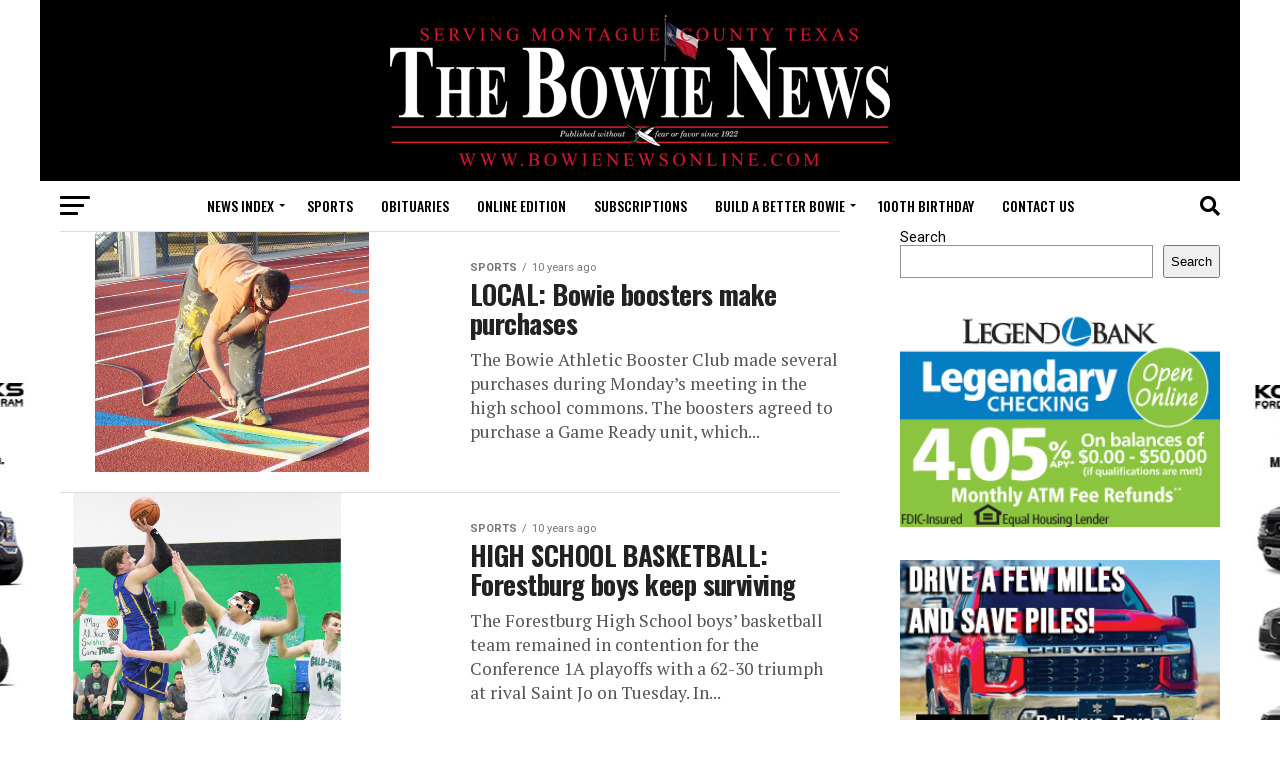

--- FILE ---
content_type: text/html; charset=UTF-8
request_url: https://bowienewsonline.com/2016/02/page/21/
body_size: 16997
content:
<!DOCTYPE html>
<html lang="en-US">
<head>
<meta charset="UTF-8" >
<meta name="viewport" id="viewport" content="width=device-width, initial-scale=1.0, maximum-scale=1.0, minimum-scale=1.0, user-scalable=no" />
<link rel="shortcut icon" href="https://bowienewsonline.com/wp-content/uploads/2022/11/favicon.jpg" /><link rel="pingback" href="https://bowienewsonline.com/xmlrpc.php" />
<meta property="og:description" content="" />
<title>February 2016 &#8211; Page 21 &#8211; Bowie News</title>
<meta name='robots' content='max-image-preview:large' />
	<style>img:is([sizes="auto" i], [sizes^="auto," i]) { contain-intrinsic-size: 3000px 1500px }</style>
	<link rel='dns-prefetch' href='//widgetlogic.org' />
<link rel='dns-prefetch' href='//www.googletagmanager.com' />
<link rel='dns-prefetch' href='//fonts.googleapis.com' />
<link rel="alternate" type="application/rss+xml" title="Bowie News &raquo; Feed" href="https://bowienewsonline.com/feed/" />
<link rel="alternate" type="application/rss+xml" title="Bowie News &raquo; Comments Feed" href="https://bowienewsonline.com/comments/feed/" />
<script type="text/javascript">
/* <![CDATA[ */
window._wpemojiSettings = {"baseUrl":"https:\/\/s.w.org\/images\/core\/emoji\/16.0.1\/72x72\/","ext":".png","svgUrl":"https:\/\/s.w.org\/images\/core\/emoji\/16.0.1\/svg\/","svgExt":".svg","source":{"concatemoji":"https:\/\/bowienewsonline.com\/wp-includes\/js\/wp-emoji-release.min.js?ver=6.8.3"}};
/*! This file is auto-generated */
!function(s,n){var o,i,e;function c(e){try{var t={supportTests:e,timestamp:(new Date).valueOf()};sessionStorage.setItem(o,JSON.stringify(t))}catch(e){}}function p(e,t,n){e.clearRect(0,0,e.canvas.width,e.canvas.height),e.fillText(t,0,0);var t=new Uint32Array(e.getImageData(0,0,e.canvas.width,e.canvas.height).data),a=(e.clearRect(0,0,e.canvas.width,e.canvas.height),e.fillText(n,0,0),new Uint32Array(e.getImageData(0,0,e.canvas.width,e.canvas.height).data));return t.every(function(e,t){return e===a[t]})}function u(e,t){e.clearRect(0,0,e.canvas.width,e.canvas.height),e.fillText(t,0,0);for(var n=e.getImageData(16,16,1,1),a=0;a<n.data.length;a++)if(0!==n.data[a])return!1;return!0}function f(e,t,n,a){switch(t){case"flag":return n(e,"\ud83c\udff3\ufe0f\u200d\u26a7\ufe0f","\ud83c\udff3\ufe0f\u200b\u26a7\ufe0f")?!1:!n(e,"\ud83c\udde8\ud83c\uddf6","\ud83c\udde8\u200b\ud83c\uddf6")&&!n(e,"\ud83c\udff4\udb40\udc67\udb40\udc62\udb40\udc65\udb40\udc6e\udb40\udc67\udb40\udc7f","\ud83c\udff4\u200b\udb40\udc67\u200b\udb40\udc62\u200b\udb40\udc65\u200b\udb40\udc6e\u200b\udb40\udc67\u200b\udb40\udc7f");case"emoji":return!a(e,"\ud83e\udedf")}return!1}function g(e,t,n,a){var r="undefined"!=typeof WorkerGlobalScope&&self instanceof WorkerGlobalScope?new OffscreenCanvas(300,150):s.createElement("canvas"),o=r.getContext("2d",{willReadFrequently:!0}),i=(o.textBaseline="top",o.font="600 32px Arial",{});return e.forEach(function(e){i[e]=t(o,e,n,a)}),i}function t(e){var t=s.createElement("script");t.src=e,t.defer=!0,s.head.appendChild(t)}"undefined"!=typeof Promise&&(o="wpEmojiSettingsSupports",i=["flag","emoji"],n.supports={everything:!0,everythingExceptFlag:!0},e=new Promise(function(e){s.addEventListener("DOMContentLoaded",e,{once:!0})}),new Promise(function(t){var n=function(){try{var e=JSON.parse(sessionStorage.getItem(o));if("object"==typeof e&&"number"==typeof e.timestamp&&(new Date).valueOf()<e.timestamp+604800&&"object"==typeof e.supportTests)return e.supportTests}catch(e){}return null}();if(!n){if("undefined"!=typeof Worker&&"undefined"!=typeof OffscreenCanvas&&"undefined"!=typeof URL&&URL.createObjectURL&&"undefined"!=typeof Blob)try{var e="postMessage("+g.toString()+"("+[JSON.stringify(i),f.toString(),p.toString(),u.toString()].join(",")+"));",a=new Blob([e],{type:"text/javascript"}),r=new Worker(URL.createObjectURL(a),{name:"wpTestEmojiSupports"});return void(r.onmessage=function(e){c(n=e.data),r.terminate(),t(n)})}catch(e){}c(n=g(i,f,p,u))}t(n)}).then(function(e){for(var t in e)n.supports[t]=e[t],n.supports.everything=n.supports.everything&&n.supports[t],"flag"!==t&&(n.supports.everythingExceptFlag=n.supports.everythingExceptFlag&&n.supports[t]);n.supports.everythingExceptFlag=n.supports.everythingExceptFlag&&!n.supports.flag,n.DOMReady=!1,n.readyCallback=function(){n.DOMReady=!0}}).then(function(){return e}).then(function(){var e;n.supports.everything||(n.readyCallback(),(e=n.source||{}).concatemoji?t(e.concatemoji):e.wpemoji&&e.twemoji&&(t(e.twemoji),t(e.wpemoji)))}))}((window,document),window._wpemojiSettings);
/* ]]> */
</script>
<style id='wp-emoji-styles-inline-css' type='text/css'>

	img.wp-smiley, img.emoji {
		display: inline !important;
		border: none !important;
		box-shadow: none !important;
		height: 1em !important;
		width: 1em !important;
		margin: 0 0.07em !important;
		vertical-align: -0.1em !important;
		background: none !important;
		padding: 0 !important;
	}
</style>
<link rel='stylesheet' id='wp-block-library-css' href='https://bowienewsonline.com/wp-includes/css/dist/block-library/style.min.css?ver=6.8.3' type='text/css' media='all' />
<style id='classic-theme-styles-inline-css' type='text/css'>
/*! This file is auto-generated */
.wp-block-button__link{color:#fff;background-color:#32373c;border-radius:9999px;box-shadow:none;text-decoration:none;padding:calc(.667em + 2px) calc(1.333em + 2px);font-size:1.125em}.wp-block-file__button{background:#32373c;color:#fff;text-decoration:none}
</style>
<link rel='stylesheet' id='block-widget-css' href='https://bowienewsonline.com/wp-content/plugins/widget-logic/block_widget/css/widget.css?ver=1724889696' type='text/css' media='all' />
<style id='global-styles-inline-css' type='text/css'>
:root{--wp--preset--aspect-ratio--square: 1;--wp--preset--aspect-ratio--4-3: 4/3;--wp--preset--aspect-ratio--3-4: 3/4;--wp--preset--aspect-ratio--3-2: 3/2;--wp--preset--aspect-ratio--2-3: 2/3;--wp--preset--aspect-ratio--16-9: 16/9;--wp--preset--aspect-ratio--9-16: 9/16;--wp--preset--color--black: #000000;--wp--preset--color--cyan-bluish-gray: #abb8c3;--wp--preset--color--white: #ffffff;--wp--preset--color--pale-pink: #f78da7;--wp--preset--color--vivid-red: #cf2e2e;--wp--preset--color--luminous-vivid-orange: #ff6900;--wp--preset--color--luminous-vivid-amber: #fcb900;--wp--preset--color--light-green-cyan: #7bdcb5;--wp--preset--color--vivid-green-cyan: #00d084;--wp--preset--color--pale-cyan-blue: #8ed1fc;--wp--preset--color--vivid-cyan-blue: #0693e3;--wp--preset--color--vivid-purple: #9b51e0;--wp--preset--gradient--vivid-cyan-blue-to-vivid-purple: linear-gradient(135deg,rgba(6,147,227,1) 0%,rgb(155,81,224) 100%);--wp--preset--gradient--light-green-cyan-to-vivid-green-cyan: linear-gradient(135deg,rgb(122,220,180) 0%,rgb(0,208,130) 100%);--wp--preset--gradient--luminous-vivid-amber-to-luminous-vivid-orange: linear-gradient(135deg,rgba(252,185,0,1) 0%,rgba(255,105,0,1) 100%);--wp--preset--gradient--luminous-vivid-orange-to-vivid-red: linear-gradient(135deg,rgba(255,105,0,1) 0%,rgb(207,46,46) 100%);--wp--preset--gradient--very-light-gray-to-cyan-bluish-gray: linear-gradient(135deg,rgb(238,238,238) 0%,rgb(169,184,195) 100%);--wp--preset--gradient--cool-to-warm-spectrum: linear-gradient(135deg,rgb(74,234,220) 0%,rgb(151,120,209) 20%,rgb(207,42,186) 40%,rgb(238,44,130) 60%,rgb(251,105,98) 80%,rgb(254,248,76) 100%);--wp--preset--gradient--blush-light-purple: linear-gradient(135deg,rgb(255,206,236) 0%,rgb(152,150,240) 100%);--wp--preset--gradient--blush-bordeaux: linear-gradient(135deg,rgb(254,205,165) 0%,rgb(254,45,45) 50%,rgb(107,0,62) 100%);--wp--preset--gradient--luminous-dusk: linear-gradient(135deg,rgb(255,203,112) 0%,rgb(199,81,192) 50%,rgb(65,88,208) 100%);--wp--preset--gradient--pale-ocean: linear-gradient(135deg,rgb(255,245,203) 0%,rgb(182,227,212) 50%,rgb(51,167,181) 100%);--wp--preset--gradient--electric-grass: linear-gradient(135deg,rgb(202,248,128) 0%,rgb(113,206,126) 100%);--wp--preset--gradient--midnight: linear-gradient(135deg,rgb(2,3,129) 0%,rgb(40,116,252) 100%);--wp--preset--font-size--small: 13px;--wp--preset--font-size--medium: 20px;--wp--preset--font-size--large: 36px;--wp--preset--font-size--x-large: 42px;--wp--preset--spacing--20: 0.44rem;--wp--preset--spacing--30: 0.67rem;--wp--preset--spacing--40: 1rem;--wp--preset--spacing--50: 1.5rem;--wp--preset--spacing--60: 2.25rem;--wp--preset--spacing--70: 3.38rem;--wp--preset--spacing--80: 5.06rem;--wp--preset--shadow--natural: 6px 6px 9px rgba(0, 0, 0, 0.2);--wp--preset--shadow--deep: 12px 12px 50px rgba(0, 0, 0, 0.4);--wp--preset--shadow--sharp: 6px 6px 0px rgba(0, 0, 0, 0.2);--wp--preset--shadow--outlined: 6px 6px 0px -3px rgba(255, 255, 255, 1), 6px 6px rgba(0, 0, 0, 1);--wp--preset--shadow--crisp: 6px 6px 0px rgba(0, 0, 0, 1);}:where(.is-layout-flex){gap: 0.5em;}:where(.is-layout-grid){gap: 0.5em;}body .is-layout-flex{display: flex;}.is-layout-flex{flex-wrap: wrap;align-items: center;}.is-layout-flex > :is(*, div){margin: 0;}body .is-layout-grid{display: grid;}.is-layout-grid > :is(*, div){margin: 0;}:where(.wp-block-columns.is-layout-flex){gap: 2em;}:where(.wp-block-columns.is-layout-grid){gap: 2em;}:where(.wp-block-post-template.is-layout-flex){gap: 1.25em;}:where(.wp-block-post-template.is-layout-grid){gap: 1.25em;}.has-black-color{color: var(--wp--preset--color--black) !important;}.has-cyan-bluish-gray-color{color: var(--wp--preset--color--cyan-bluish-gray) !important;}.has-white-color{color: var(--wp--preset--color--white) !important;}.has-pale-pink-color{color: var(--wp--preset--color--pale-pink) !important;}.has-vivid-red-color{color: var(--wp--preset--color--vivid-red) !important;}.has-luminous-vivid-orange-color{color: var(--wp--preset--color--luminous-vivid-orange) !important;}.has-luminous-vivid-amber-color{color: var(--wp--preset--color--luminous-vivid-amber) !important;}.has-light-green-cyan-color{color: var(--wp--preset--color--light-green-cyan) !important;}.has-vivid-green-cyan-color{color: var(--wp--preset--color--vivid-green-cyan) !important;}.has-pale-cyan-blue-color{color: var(--wp--preset--color--pale-cyan-blue) !important;}.has-vivid-cyan-blue-color{color: var(--wp--preset--color--vivid-cyan-blue) !important;}.has-vivid-purple-color{color: var(--wp--preset--color--vivid-purple) !important;}.has-black-background-color{background-color: var(--wp--preset--color--black) !important;}.has-cyan-bluish-gray-background-color{background-color: var(--wp--preset--color--cyan-bluish-gray) !important;}.has-white-background-color{background-color: var(--wp--preset--color--white) !important;}.has-pale-pink-background-color{background-color: var(--wp--preset--color--pale-pink) !important;}.has-vivid-red-background-color{background-color: var(--wp--preset--color--vivid-red) !important;}.has-luminous-vivid-orange-background-color{background-color: var(--wp--preset--color--luminous-vivid-orange) !important;}.has-luminous-vivid-amber-background-color{background-color: var(--wp--preset--color--luminous-vivid-amber) !important;}.has-light-green-cyan-background-color{background-color: var(--wp--preset--color--light-green-cyan) !important;}.has-vivid-green-cyan-background-color{background-color: var(--wp--preset--color--vivid-green-cyan) !important;}.has-pale-cyan-blue-background-color{background-color: var(--wp--preset--color--pale-cyan-blue) !important;}.has-vivid-cyan-blue-background-color{background-color: var(--wp--preset--color--vivid-cyan-blue) !important;}.has-vivid-purple-background-color{background-color: var(--wp--preset--color--vivid-purple) !important;}.has-black-border-color{border-color: var(--wp--preset--color--black) !important;}.has-cyan-bluish-gray-border-color{border-color: var(--wp--preset--color--cyan-bluish-gray) !important;}.has-white-border-color{border-color: var(--wp--preset--color--white) !important;}.has-pale-pink-border-color{border-color: var(--wp--preset--color--pale-pink) !important;}.has-vivid-red-border-color{border-color: var(--wp--preset--color--vivid-red) !important;}.has-luminous-vivid-orange-border-color{border-color: var(--wp--preset--color--luminous-vivid-orange) !important;}.has-luminous-vivid-amber-border-color{border-color: var(--wp--preset--color--luminous-vivid-amber) !important;}.has-light-green-cyan-border-color{border-color: var(--wp--preset--color--light-green-cyan) !important;}.has-vivid-green-cyan-border-color{border-color: var(--wp--preset--color--vivid-green-cyan) !important;}.has-pale-cyan-blue-border-color{border-color: var(--wp--preset--color--pale-cyan-blue) !important;}.has-vivid-cyan-blue-border-color{border-color: var(--wp--preset--color--vivid-cyan-blue) !important;}.has-vivid-purple-border-color{border-color: var(--wp--preset--color--vivid-purple) !important;}.has-vivid-cyan-blue-to-vivid-purple-gradient-background{background: var(--wp--preset--gradient--vivid-cyan-blue-to-vivid-purple) !important;}.has-light-green-cyan-to-vivid-green-cyan-gradient-background{background: var(--wp--preset--gradient--light-green-cyan-to-vivid-green-cyan) !important;}.has-luminous-vivid-amber-to-luminous-vivid-orange-gradient-background{background: var(--wp--preset--gradient--luminous-vivid-amber-to-luminous-vivid-orange) !important;}.has-luminous-vivid-orange-to-vivid-red-gradient-background{background: var(--wp--preset--gradient--luminous-vivid-orange-to-vivid-red) !important;}.has-very-light-gray-to-cyan-bluish-gray-gradient-background{background: var(--wp--preset--gradient--very-light-gray-to-cyan-bluish-gray) !important;}.has-cool-to-warm-spectrum-gradient-background{background: var(--wp--preset--gradient--cool-to-warm-spectrum) !important;}.has-blush-light-purple-gradient-background{background: var(--wp--preset--gradient--blush-light-purple) !important;}.has-blush-bordeaux-gradient-background{background: var(--wp--preset--gradient--blush-bordeaux) !important;}.has-luminous-dusk-gradient-background{background: var(--wp--preset--gradient--luminous-dusk) !important;}.has-pale-ocean-gradient-background{background: var(--wp--preset--gradient--pale-ocean) !important;}.has-electric-grass-gradient-background{background: var(--wp--preset--gradient--electric-grass) !important;}.has-midnight-gradient-background{background: var(--wp--preset--gradient--midnight) !important;}.has-small-font-size{font-size: var(--wp--preset--font-size--small) !important;}.has-medium-font-size{font-size: var(--wp--preset--font-size--medium) !important;}.has-large-font-size{font-size: var(--wp--preset--font-size--large) !important;}.has-x-large-font-size{font-size: var(--wp--preset--font-size--x-large) !important;}
:where(.wp-block-post-template.is-layout-flex){gap: 1.25em;}:where(.wp-block-post-template.is-layout-grid){gap: 1.25em;}
:where(.wp-block-columns.is-layout-flex){gap: 2em;}:where(.wp-block-columns.is-layout-grid){gap: 2em;}
:root :where(.wp-block-pullquote){font-size: 1.5em;line-height: 1.6;}
</style>
<link rel='stylesheet' id='wp-components-css' href='https://bowienewsonline.com/wp-includes/css/dist/components/style.min.css?ver=6.8.3' type='text/css' media='all' />
<link rel='stylesheet' id='godaddy-styles-css' href='https://bowienewsonline.com/wp-content/mu-plugins/vendor/wpex/godaddy-launch/includes/Dependencies/GoDaddy/Styles/build/latest.css?ver=2.0.2' type='text/css' media='all' />
<link rel='stylesheet' id='mvp-custom-style-css' href='https://bowienewsonline.com/wp-content/themes/zox-news/style.css?ver=6.8.3' type='text/css' media='all' />
<style id='mvp-custom-style-inline-css' type='text/css'>


#mvp-wallpaper {
	background: url(https://bowienewsonline.com/wp-content/uploads/2022/11/kory-hooks-newest.jpg) no-repeat 50% 0;
	}

#mvp-foot-copy a {
	color: #dd3333;
	}

#mvp-content-main p a,
#mvp-content-main ul a,
#mvp-content-main ol a,
.mvp-post-add-main p a,
.mvp-post-add-main ul a,
.mvp-post-add-main ol a {
	box-shadow: inset 0 -4px 0 #dd3333;
	}

#mvp-content-main p a:hover,
#mvp-content-main ul a:hover,
#mvp-content-main ol a:hover,
.mvp-post-add-main p a:hover,
.mvp-post-add-main ul a:hover,
.mvp-post-add-main ol a:hover {
	background: #dd3333;
	}

a,
a:visited,
.post-info-name a,
.woocommerce .woocommerce-breadcrumb a {
	color: #dd3333;
	}

#mvp-side-wrap a:hover {
	color: #dd3333;
	}

.mvp-fly-top:hover,
.mvp-vid-box-wrap,
ul.mvp-soc-mob-list li.mvp-soc-mob-com {
	background: #dd3333;
	}

nav.mvp-fly-nav-menu ul li.menu-item-has-children:after,
.mvp-feat1-left-wrap span.mvp-cd-cat,
.mvp-widget-feat1-top-story span.mvp-cd-cat,
.mvp-widget-feat2-left-cont span.mvp-cd-cat,
.mvp-widget-dark-feat span.mvp-cd-cat,
.mvp-widget-dark-sub span.mvp-cd-cat,
.mvp-vid-wide-text span.mvp-cd-cat,
.mvp-feat2-top-text span.mvp-cd-cat,
.mvp-feat3-main-story span.mvp-cd-cat,
.mvp-feat3-sub-text span.mvp-cd-cat,
.mvp-feat4-main-text span.mvp-cd-cat,
.woocommerce-message:before,
.woocommerce-info:before,
.woocommerce-message:before {
	color: #dd3333;
	}

#searchform input,
.mvp-authors-name {
	border-bottom: 1px solid #dd3333;
	}

.mvp-fly-top:hover {
	border-top: 1px solid #dd3333;
	border-left: 1px solid #dd3333;
	border-bottom: 1px solid #dd3333;
	}

.woocommerce .widget_price_filter .ui-slider .ui-slider-handle,
.woocommerce #respond input#submit.alt,
.woocommerce a.button.alt,
.woocommerce button.button.alt,
.woocommerce input.button.alt,
.woocommerce #respond input#submit.alt:hover,
.woocommerce a.button.alt:hover,
.woocommerce button.button.alt:hover,
.woocommerce input.button.alt:hover {
	background-color: #dd3333;
	}

.woocommerce-error,
.woocommerce-info,
.woocommerce-message {
	border-top-color: #dd3333;
	}

ul.mvp-feat1-list-buts li.active span.mvp-feat1-list-but,
span.mvp-widget-home-title,
span.mvp-post-cat,
span.mvp-feat1-pop-head {
	background: #dd3333;
	}

.woocommerce span.onsale {
	background-color: #dd3333;
	}

.mvp-widget-feat2-side-more-but,
.woocommerce .star-rating span:before,
span.mvp-prev-next-label,
.mvp-cat-date-wrap .sticky {
	color: #dd3333 !important;
	}

#mvp-main-nav-top,
#mvp-fly-wrap,
.mvp-soc-mob-right,
#mvp-main-nav-small-cont {
	background: #000000;
	}

#mvp-main-nav-small .mvp-fly-but-wrap span,
#mvp-main-nav-small .mvp-search-but-wrap span,
.mvp-nav-top-left .mvp-fly-but-wrap span,
#mvp-fly-wrap .mvp-fly-but-wrap span {
	background: #555555;
	}

.mvp-nav-top-right .mvp-nav-search-but,
span.mvp-fly-soc-head,
.mvp-soc-mob-right i,
#mvp-main-nav-small span.mvp-nav-search-but,
#mvp-main-nav-small .mvp-nav-menu ul li a  {
	color: #555555;
	}

#mvp-main-nav-small .mvp-nav-menu ul li.menu-item-has-children a:after {
	border-color: #555555 transparent transparent transparent;
	}

#mvp-nav-top-wrap span.mvp-nav-search-but:hover,
#mvp-main-nav-small span.mvp-nav-search-but:hover {
	color: #dd3333;
	}

#mvp-nav-top-wrap .mvp-fly-but-wrap:hover span,
#mvp-main-nav-small .mvp-fly-but-wrap:hover span,
span.mvp-woo-cart-num:hover {
	background: #dd3333;
	}

#mvp-main-nav-bot-cont {
	background: #ffffff;
	}

#mvp-nav-bot-wrap .mvp-fly-but-wrap span,
#mvp-nav-bot-wrap .mvp-search-but-wrap span {
	background: #000000;
	}

#mvp-nav-bot-wrap span.mvp-nav-search-but,
#mvp-nav-bot-wrap .mvp-nav-menu ul li a {
	color: #000000;
	}

#mvp-nav-bot-wrap .mvp-nav-menu ul li.menu-item-has-children a:after {
	border-color: #000000 transparent transparent transparent;
	}

.mvp-nav-menu ul li:hover a {
	border-bottom: 5px solid #dd3333;
	}

#mvp-nav-bot-wrap .mvp-fly-but-wrap:hover span {
	background: #dd3333;
	}

#mvp-nav-bot-wrap span.mvp-nav-search-but:hover {
	color: #dd3333;
	}

body,
.mvp-feat1-feat-text p,
.mvp-feat2-top-text p,
.mvp-feat3-main-text p,
.mvp-feat3-sub-text p,
#searchform input,
.mvp-author-info-text,
span.mvp-post-excerpt,
.mvp-nav-menu ul li ul.sub-menu li a,
nav.mvp-fly-nav-menu ul li a,
.mvp-ad-label,
span.mvp-feat-caption,
.mvp-post-tags a,
.mvp-post-tags a:visited,
span.mvp-author-box-name a,
#mvp-author-box-text p,
.mvp-post-gallery-text p,
ul.mvp-soc-mob-list li span,
#comments,
h3#reply-title,
h2.comments,
#mvp-foot-copy p,
span.mvp-fly-soc-head,
.mvp-post-tags-header,
span.mvp-prev-next-label,
span.mvp-post-add-link-but,
#mvp-comments-button a,
#mvp-comments-button span.mvp-comment-but-text,
.woocommerce ul.product_list_widget span.product-title,
.woocommerce ul.product_list_widget li a,
.woocommerce #reviews #comments ol.commentlist li .comment-text p.meta,
.woocommerce div.product p.price,
.woocommerce div.product p.price ins,
.woocommerce div.product p.price del,
.woocommerce ul.products li.product .price del,
.woocommerce ul.products li.product .price ins,
.woocommerce ul.products li.product .price,
.woocommerce #respond input#submit,
.woocommerce a.button,
.woocommerce button.button,
.woocommerce input.button,
.woocommerce .widget_price_filter .price_slider_amount .button,
.woocommerce span.onsale,
.woocommerce-review-link,
#woo-content p.woocommerce-result-count,
.woocommerce div.product .woocommerce-tabs ul.tabs li a,
a.mvp-inf-more-but,
span.mvp-cont-read-but,
span.mvp-cd-cat,
span.mvp-cd-date,
.mvp-feat4-main-text p,
span.mvp-woo-cart-num,
span.mvp-widget-home-title2,
.wp-caption,
#mvp-content-main p.wp-caption-text,
.gallery-caption,
.mvp-post-add-main p.wp-caption-text,
#bbpress-forums,
#bbpress-forums p,
.protected-post-form input,
#mvp-feat6-text p {
	font-family: 'Roboto', sans-serif;
	font-display: swap;
	}

.mvp-blog-story-text p,
span.mvp-author-page-desc,
#mvp-404 p,
.mvp-widget-feat1-bot-text p,
.mvp-widget-feat2-left-text p,
.mvp-flex-story-text p,
.mvp-search-text p,
#mvp-content-main p,
.mvp-post-add-main p,
#mvp-content-main ul li,
#mvp-content-main ol li,
.rwp-summary,
.rwp-u-review__comment,
.mvp-feat5-mid-main-text p,
.mvp-feat5-small-main-text p,
#mvp-content-main .wp-block-button__link,
.wp-block-audio figcaption,
.wp-block-video figcaption,
.wp-block-embed figcaption,
.wp-block-verse pre,
pre.wp-block-verse {
	font-family: 'PT Serif', sans-serif;
	font-display: swap;
	}

.mvp-nav-menu ul li a,
#mvp-foot-menu ul li a {
	font-family: 'Oswald', sans-serif;
	font-display: swap;
	}


.mvp-feat1-sub-text h2,
.mvp-feat1-pop-text h2,
.mvp-feat1-list-text h2,
.mvp-widget-feat1-top-text h2,
.mvp-widget-feat1-bot-text h2,
.mvp-widget-dark-feat-text h2,
.mvp-widget-dark-sub-text h2,
.mvp-widget-feat2-left-text h2,
.mvp-widget-feat2-right-text h2,
.mvp-blog-story-text h2,
.mvp-flex-story-text h2,
.mvp-vid-wide-more-text p,
.mvp-prev-next-text p,
.mvp-related-text,
.mvp-post-more-text p,
h2.mvp-authors-latest a,
.mvp-feat2-bot-text h2,
.mvp-feat3-sub-text h2,
.mvp-feat3-main-text h2,
.mvp-feat4-main-text h2,
.mvp-feat5-text h2,
.mvp-feat5-mid-main-text h2,
.mvp-feat5-small-main-text h2,
.mvp-feat5-mid-sub-text h2,
#mvp-feat6-text h2,
.alp-related-posts-wrapper .alp-related-post .post-title {
	font-family: 'Oswald', sans-serif;
	font-display: swap;
	}

.mvp-feat2-top-text h2,
.mvp-feat1-feat-text h2,
h1.mvp-post-title,
h1.mvp-post-title-wide,
.mvp-drop-nav-title h4,
#mvp-content-main blockquote p,
.mvp-post-add-main blockquote p,
#mvp-content-main p.has-large-font-size,
#mvp-404 h1,
#woo-content h1.page-title,
.woocommerce div.product .product_title,
.woocommerce ul.products li.product h3,
.alp-related-posts .current .post-title {
	font-family: 'Oswald', sans-serif;
	font-display: swap;
	}

span.mvp-feat1-pop-head,
.mvp-feat1-pop-text:before,
span.mvp-feat1-list-but,
span.mvp-widget-home-title,
.mvp-widget-feat2-side-more,
span.mvp-post-cat,
span.mvp-page-head,
h1.mvp-author-top-head,
.mvp-authors-name,
#mvp-content-main h1,
#mvp-content-main h2,
#mvp-content-main h3,
#mvp-content-main h4,
#mvp-content-main h5,
#mvp-content-main h6,
.woocommerce .related h2,
.woocommerce div.product .woocommerce-tabs .panel h2,
.woocommerce div.product .product_title,
.mvp-feat5-side-list .mvp-feat1-list-img:after {
	font-family: 'Roboto', sans-serif;
	font-display: swap;
	}

	

	@media screen and (min-width: 1200px) {
	#mvp-site {
		float: none;
		margin: 0 auto;
		width: 1200px;
		}
	#mvp-leader-wrap {
		left: auto;
		width: 1200px;
		}
	.mvp-main-box {
		width: 1160px;
		}
	#mvp-main-nav-top,
	#mvp-main-nav-bot,
	#mvp-main-nav-small {
		width: 1200px;
		}
	}
		

	#mvp-leader-wrap {
		position: relative;
		}
	#mvp-site-main {
		margin-top: 0;
		}
	#mvp-leader-wrap {
		top: 0 !important;
		}
		

	.mvp-nav-links {
		display: none;
		}
		

	@media screen and (max-width: 479px) {
		.single #mvp-content-body-top {
			max-height: 400px;
			}
		.single .mvp-cont-read-but-wrap {
			display: inline;
			}
		}
		

	.alp-advert {
		display: none;
	}
	.alp-related-posts-wrapper .alp-related-posts .current {
		margin: 0 0 10px;
	}
		
</style>
<link rel='stylesheet' id='mvp-reset-css' href='https://bowienewsonline.com/wp-content/themes/zox-news/css/reset.css?ver=6.8.3' type='text/css' media='all' />
<link rel='stylesheet' id='fontawesome-css' href='https://bowienewsonline.com/wp-content/themes/zox-news/font-awesome/css/all.css?ver=6.8.3' type='text/css' media='all' />
<link rel='stylesheet' id='mvp-fonts-css' href='//fonts.googleapis.com/css?family=Roboto%3A300%2C400%2C700%2C900%7COswald%3A400%2C700%7CAdvent+Pro%3A700%7COpen+Sans%3A700%7CAnton%3A400Oswald%3A100%2C200%2C300%2C400%2C500%2C600%2C700%2C800%2C900%7COswald%3A100%2C200%2C300%2C400%2C500%2C600%2C700%2C800%2C900%7CRoboto%3A100%2C200%2C300%2C400%2C500%2C600%2C700%2C800%2C900%7CRoboto%3A100%2C200%2C300%2C400%2C500%2C600%2C700%2C800%2C900%7CPT+Serif%3A100%2C200%2C300%2C400%2C500%2C600%2C700%2C800%2C900%7COswald%3A100%2C200%2C300%2C400%2C500%2C600%2C700%2C800%2C900%26subset%3Dlatin%2Clatin-ext%2Ccyrillic%2Ccyrillic-ext%2Cgreek-ext%2Cgreek%2Cvietnamese%26display%3Dswap' type='text/css' media='all' />
<link rel='stylesheet' id='mvp-media-queries-css' href='https://bowienewsonline.com/wp-content/themes/zox-news/css/media-queries.css?ver=6.8.3' type='text/css' media='all' />
<script type="text/javascript" src="https://bowienewsonline.com/wp-includes/js/jquery/jquery.min.js?ver=3.7.1" id="jquery-core-js"></script>
<script type="text/javascript" src="https://bowienewsonline.com/wp-includes/js/jquery/jquery-migrate.min.js?ver=3.4.1" id="jquery-migrate-js"></script>

<!-- Google tag (gtag.js) snippet added by Site Kit -->
<!-- Google Analytics snippet added by Site Kit -->
<script type="text/javascript" src="https://www.googletagmanager.com/gtag/js?id=G-FZRX52T1D5" id="google_gtagjs-js" async></script>
<script type="text/javascript" id="google_gtagjs-js-after">
/* <![CDATA[ */
window.dataLayer = window.dataLayer || [];function gtag(){dataLayer.push(arguments);}
gtag("set","linker",{"domains":["bowienewsonline.com"]});
gtag("js", new Date());
gtag("set", "developer_id.dZTNiMT", true);
gtag("config", "G-FZRX52T1D5");
/* ]]> */
</script>
<link rel="https://api.w.org/" href="https://bowienewsonline.com/wp-json/" /><link rel="EditURI" type="application/rsd+xml" title="RSD" href="https://bowienewsonline.com/xmlrpc.php?rsd" />
<meta name="generator" content="WordPress 6.8.3" />
<meta name="generator" content="Site Kit by Google 1.166.0" /><style type="text/css">
       	.mvp-blog-story-out	.mvp-blog-story-img
		{
            background-color: #ffffff00;
        }
        /* Add more custom CSS rules here */
    </style></head>
<body class="archive date paged wp-embed-responsive paged-21 date-paged-21 wp-theme-zox-news">
	<div id="mvp-fly-wrap">
	<div id="mvp-fly-menu-top" class="left relative">
		<div class="mvp-fly-top-out left relative">
			<div class="mvp-fly-top-in">
				<div id="mvp-fly-logo" class="left relative">
											<a href="https://bowienewsonline.com/"><img src="https://bowienewsonline.com/wp-content/uploads/2022/11/bowie-news.png" alt="Bowie News" data-rjs="2" /></a>
									</div><!--mvp-fly-logo-->
			</div><!--mvp-fly-top-in-->
			<div class="mvp-fly-but-wrap mvp-fly-but-menu mvp-fly-but-click">
				<span></span>
				<span></span>
				<span></span>
				<span></span>
			</div><!--mvp-fly-but-wrap-->
		</div><!--mvp-fly-top-out-->
	</div><!--mvp-fly-menu-top-->
	<div id="mvp-fly-menu-wrap">
		<nav class="mvp-fly-nav-menu left relative">
			<div class="menu-main-container"><ul id="menu-main" class="menu"><li id="menu-item-41" class="menu-item menu-item-type-post_type menu-item-object-page menu-item-has-children menu-item-41"><a href="https://bowienewsonline.com/news-index/">NEWS INDEX</a>
<ul class="sub-menu">
	<li id="menu-item-35" class="menu-item menu-item-type-taxonomy menu-item-object-category menu-item-35"><a href="https://bowienewsonline.com/category/news/">NEWS</a></li>
	<li id="menu-item-37" class="menu-item menu-item-type-taxonomy menu-item-object-category menu-item-37"><a href="https://bowienewsonline.com/category/school-news/">SCHOOL NEWS</a></li>
	<li id="menu-item-32" class="menu-item menu-item-type-taxonomy menu-item-object-category menu-item-32"><a href="https://bowienewsonline.com/category/county-life/">COUNTY LIFE</a></li>
	<li id="menu-item-36" class="menu-item menu-item-type-taxonomy menu-item-object-category menu-item-36"><a href="https://bowienewsonline.com/category/obituaries/">OBITUARIES</a></li>
	<li id="menu-item-20155" class="menu-item menu-item-type-custom menu-item-object-custom menu-item-20155"><a href="https://bowienewsonline.com/wp-content/uploads/2025/11/classifieds-111325.pdf">Classifieds</a></li>
	<li id="menu-item-1322" class="menu-item menu-item-type-post_type menu-item-object-page menu-item-1322"><a href="https://bowienewsonline.com/1316-2/">On The Table</a></li>
	<li id="menu-item-29" class="menu-item menu-item-type-post_type menu-item-object-page menu-item-29"><a href="https://bowienewsonline.com/calendar/">CALENDAR</a></li>
	<li id="menu-item-33" class="menu-item menu-item-type-taxonomy menu-item-object-category menu-item-33"><a href="https://bowienewsonline.com/category/edibles/">EDIBLES</a></li>
	<li id="menu-item-1323" class="menu-item menu-item-type-post_type menu-item-object-page menu-item-1323"><a href="https://bowienewsonline.com/home-garden/">HOME &#038; GARDEN</a></li>
	<li id="menu-item-18509" class="menu-item menu-item-type-post_type menu-item-object-page menu-item-18509"><a href="https://bowienewsonline.com/photo-gallery/">Photo Gallery</a></li>
</ul>
</li>
<li id="menu-item-38" class="menu-item menu-item-type-taxonomy menu-item-object-category menu-item-38"><a href="https://bowienewsonline.com/category/sports/">SPORTS</a></li>
<li id="menu-item-30642" class="menu-item menu-item-type-taxonomy menu-item-object-category menu-item-30642"><a href="https://bowienewsonline.com/category/obituaries/">OBITUARIES</a></li>
<li id="menu-item-30641" class="menu-item menu-item-type-custom menu-item-object-custom menu-item-30641"><a href="https://publisher.etype.services/Bowie-News">Online Edition</a></li>
<li id="menu-item-30636" class="menu-item menu-item-type-post_type menu-item-object-page menu-item-30636"><a href="https://bowienewsonline.com/subscriptions/">SUBSCRIPTIONS</a></li>
<li id="menu-item-30637" class="menu-item menu-item-type-custom menu-item-object-custom menu-item-has-children menu-item-30637"><a href="http://www.buildabetterbowie.com">Build A Better Bowie</a>
<ul class="sub-menu">
	<li id="menu-item-30640" class="menu-item menu-item-type-post_type menu-item-object-page menu-item-30640"><a href="https://bowienewsonline.com/mission/">Mission</a></li>
	<li id="menu-item-30638" class="menu-item menu-item-type-taxonomy menu-item-object-category menu-item-30638"><a href="https://bowienewsonline.com/category/citizenposts/">Show us something good</a></li>
	<li id="menu-item-30639" class="menu-item menu-item-type-taxonomy menu-item-object-category menu-item-30639"><a href="https://bowienewsonline.com/category/good/">News stories</a></li>
	<li id="menu-item-33455" class="menu-item menu-item-type-post_type menu-item-object-page menu-item-33455"><a href="https://bowienewsonline.com/16464-2/">Bizarre Vacation Photos</a></li>
</ul>
</li>
<li id="menu-item-64061" class="menu-item menu-item-type-taxonomy menu-item-object-category menu-item-64061"><a href="https://bowienewsonline.com/category/100_years/">100th Birthday</a></li>
<li id="menu-item-68777" class="menu-item menu-item-type-post_type menu-item-object-page menu-item-68777"><a href="https://bowienewsonline.com/contact-us/">CONTACT US</a></li>
</ul></div>		</nav>
	</div><!--mvp-fly-menu-wrap-->
	<div id="mvp-fly-soc-wrap">
		<span class="mvp-fly-soc-head">Connect with us</span>
		<ul class="mvp-fly-soc-list left relative">
																										</ul>
	</div><!--mvp-fly-soc-wrap-->
</div><!--mvp-fly-wrap-->	<div id="mvp-site" class="left relative">
		<div id="mvp-search-wrap">
			<div id="mvp-search-box">
				<form method="get" id="searchform" action="https://bowienewsonline.com/">
	<input type="text" name="s" id="s" value="Search" onfocus='if (this.value == "Search") { this.value = ""; }' onblur='if (this.value == "") { this.value = "Search"; }' />
	<input type="hidden" id="searchsubmit" value="Search" />
</form>			</div><!--mvp-search-box-->
			<div class="mvp-search-but-wrap mvp-search-click">
				<span></span>
				<span></span>
			</div><!--mvp-search-but-wrap-->
		</div><!--mvp-search-wrap-->
					<div id="mvp-wallpaper">
									<a href="https://www.koryhooks.com/" class="mvp-wall-link" target="_blank"></a>
							</div><!--mvp-wallpaper-->
				<div id="mvp-site-wall" class="left relative">
						<div id="mvp-site-main" class="left relative">
			<header id="mvp-main-head-wrap" class="left relative">
									<nav id="mvp-main-nav-wrap" class="left relative">
						<div id="mvp-main-nav-top" class="left relative">
							<div class="mvp-main-box">
								<div id="mvp-nav-top-wrap" class="left relative">
									<div class="mvp-nav-top-right-out left relative">
										<div class="mvp-nav-top-right-in">
											<div class="mvp-nav-top-cont left relative">
												<div class="mvp-nav-top-left-out relative">
													<div class="mvp-nav-top-left">
														<div class="mvp-nav-soc-wrap">
																																																																										</div><!--mvp-nav-soc-wrap-->
														<div class="mvp-fly-but-wrap mvp-fly-but-click left relative">
															<span></span>
															<span></span>
															<span></span>
															<span></span>
														</div><!--mvp-fly-but-wrap-->
													</div><!--mvp-nav-top-left-->
													<div class="mvp-nav-top-left-in">
														<div class="mvp-nav-top-mid left relative" itemscope itemtype="http://schema.org/Organization">
																															<a class="mvp-nav-logo-reg" itemprop="url" href="https://bowienewsonline.com/"><img itemprop="logo" src="https://bowienewsonline.com/wp-content/uploads/2022/11/bowie-news.png" alt="Bowie News" data-rjs="2" /></a>
																																														<a class="mvp-nav-logo-small" href="https://bowienewsonline.com/"><img src="https://bowienewsonline.com/wp-content/uploads/2022/11/bowie-news.png" alt="Bowie News" data-rjs="2" /></a>
																																														<h2 class="mvp-logo-title">Bowie News</h2>
																																												</div><!--mvp-nav-top-mid-->
													</div><!--mvp-nav-top-left-in-->
												</div><!--mvp-nav-top-left-out-->
											</div><!--mvp-nav-top-cont-->
										</div><!--mvp-nav-top-right-in-->
										<div class="mvp-nav-top-right">
																						<span class="mvp-nav-search-but fa fa-search fa-2 mvp-search-click"></span>
										</div><!--mvp-nav-top-right-->
									</div><!--mvp-nav-top-right-out-->
								</div><!--mvp-nav-top-wrap-->
							</div><!--mvp-main-box-->
						</div><!--mvp-main-nav-top-->
						<div id="mvp-main-nav-bot" class="left relative">
							<div id="mvp-main-nav-bot-cont" class="left">
								<div class="mvp-main-box">
									<div id="mvp-nav-bot-wrap" class="left">
										<div class="mvp-nav-bot-right-out left">
											<div class="mvp-nav-bot-right-in">
												<div class="mvp-nav-bot-cont left">
													<div class="mvp-nav-bot-left-out">
														<div class="mvp-nav-bot-left left relative">
															<div class="mvp-fly-but-wrap mvp-fly-but-click left relative">
																<span></span>
																<span></span>
																<span></span>
																<span></span>
															</div><!--mvp-fly-but-wrap-->
														</div><!--mvp-nav-bot-left-->
														<div class="mvp-nav-bot-left-in">
															<div class="mvp-nav-menu left">
																<div class="menu-main-container"><ul id="menu-main-1" class="menu"><li class="menu-item menu-item-type-post_type menu-item-object-page menu-item-has-children menu-item-41"><a href="https://bowienewsonline.com/news-index/">NEWS INDEX</a>
<ul class="sub-menu">
	<li class="menu-item menu-item-type-taxonomy menu-item-object-category menu-item-35 mvp-mega-dropdown"><a href="https://bowienewsonline.com/category/news/">NEWS</a><div class="mvp-mega-dropdown"><div class="mvp-main-box"><ul class="mvp-mega-list"><li><a href="https://bowienewsonline.com/2025/11/bisd-to-restrict-lake-for-all-use-newly-elected-trustees-take-oath/"><div class="mvp-mega-img"><img width="400" height="240" src="https://bowienewsonline.com/wp-content/uploads/2025/11/brayden-400x240.jpg" class="attachment-mvp-mid-thumb size-mvp-mid-thumb wp-post-image" alt="" decoding="async" fetchpriority="high" srcset="https://bowienewsonline.com/wp-content/uploads/2025/11/brayden-400x240.jpg 400w, https://bowienewsonline.com/wp-content/uploads/2025/11/brayden-1000x600.jpg 1000w, https://bowienewsonline.com/wp-content/uploads/2025/11/brayden-590x354.jpg 590w" sizes="(max-width: 400px) 100vw, 400px" /></div><p>BISD to restrict lake for all use, newly elected trustees take oath</p></a></li><li><a href="https://bowienewsonline.com/2025/11/ground-broken-for-new-pickleball-courts-at-pelham-park/"><div class="mvp-mega-img"><img width="400" height="240" src="https://bowienewsonline.com/wp-content/uploads/2025/11/with-shovels-400x240.jpg" class="attachment-mvp-mid-thumb size-mvp-mid-thumb wp-post-image" alt="" decoding="async" srcset="https://bowienewsonline.com/wp-content/uploads/2025/11/with-shovels-400x240.jpg 400w, https://bowienewsonline.com/wp-content/uploads/2025/11/with-shovels-1000x600.jpg 1000w, https://bowienewsonline.com/wp-content/uploads/2025/11/with-shovels-590x354.jpg 590w" sizes="(max-width: 400px) 100vw, 400px" /></div><p>Ground broken for new pickleball courts at Pelham Park</p></a></li><li><a href="https://bowienewsonline.com/2025/11/county-races-gain-two-contested-offices/"><div class="mvp-mega-img"><img width="400" height="228" src="https://bowienewsonline.com/wp-content/uploads/2015/11/party-primary-graphic.jpg" class="attachment-mvp-mid-thumb size-mvp-mid-thumb wp-post-image" alt="" decoding="async" srcset="https://bowienewsonline.com/wp-content/uploads/2015/11/party-primary-graphic.jpg 615w, https://bowienewsonline.com/wp-content/uploads/2015/11/party-primary-graphic-300x171.jpg 300w" sizes="(max-width: 400px) 100vw, 400px" /></div><p>County races gain two contested offices</p></a></li><li><a href="https://bowienewsonline.com/2025/11/truck-turns-over-dumping-feed-on-highway/"><div class="mvp-mega-img"><img width="400" height="240" src="https://bowienewsonline.com/wp-content/uploads/2025/11/DSC_4344-copy-400x240.jpg" class="attachment-mvp-mid-thumb size-mvp-mid-thumb wp-post-image" alt="" decoding="async" srcset="https://bowienewsonline.com/wp-content/uploads/2025/11/DSC_4344-copy-400x240.jpg 400w, https://bowienewsonline.com/wp-content/uploads/2025/11/DSC_4344-copy-1000x600.jpg 1000w, https://bowienewsonline.com/wp-content/uploads/2025/11/DSC_4344-copy-590x354.jpg 590w" sizes="(max-width: 400px) 100vw, 400px" /></div><p>Truck turns over dumping feed on highway</p></a></li><li><a href="https://bowienewsonline.com/2025/11/boil-water-notice-issued/"><div class="mvp-mega-img"><img width="400" height="228" src="https://bowienewsonline.com/wp-content/uploads/2014/08/water-faucet-for-web.jpg" class="attachment-mvp-mid-thumb size-mvp-mid-thumb wp-post-image" alt="" decoding="async" srcset="https://bowienewsonline.com/wp-content/uploads/2014/08/water-faucet-for-web.jpg 615w, https://bowienewsonline.com/wp-content/uploads/2014/08/water-faucet-for-web-300x170.jpg 300w" sizes="(max-width: 400px) 100vw, 400px" /></div><p>Boil water notice issued</p></a></li></ul></div></div></li>
	<li class="menu-item menu-item-type-taxonomy menu-item-object-category menu-item-37 mvp-mega-dropdown"><a href="https://bowienewsonline.com/category/school-news/">SCHOOL NEWS</a><div class="mvp-mega-dropdown"><div class="mvp-main-box"><ul class="mvp-mega-list"><li><a href="https://bowienewsonline.com/2025/11/bisd-trustees-meet-on-nov-17/"><div class="mvp-mega-img"><img width="400" height="240" src="https://bowienewsonline.com/wp-content/uploads/2023/12/BISD-rabbit-in-circle-for-web-1-1-400x240.jpg" class="attachment-mvp-mid-thumb size-mvp-mid-thumb wp-post-image" alt="" decoding="async" /></div><p>BISD Trustees meet on Nov. 17</p></a></li><li><a href="https://bowienewsonline.com/2025/10/bisd-earns-100-score-on-first/"><div class="mvp-mega-img"><img width="400" height="240" src="https://bowienewsonline.com/wp-content/uploads/2023/12/BISD-rabbit-in-circle-for-web-1-1-400x240.jpg" class="attachment-mvp-mid-thumb size-mvp-mid-thumb wp-post-image" alt="" decoding="async" /></div><p>BISD earns 100 score on FIRST</p></a></li><li><a href="https://bowienewsonline.com/2025/10/montague-school-staff-plans-fall-festival/"><div class="mvp-mega-img"><img width="400" height="240" src="https://bowienewsonline.com/wp-content/uploads/2023/05/events-around-the-county-graphic-for-web-400x240.jpg" class="attachment-mvp-mid-thumb size-mvp-mid-thumb wp-post-image" alt="" decoding="async" /></div><p>Montague School staff plans fall festival</p></a></li><li><a href="https://bowienewsonline.com/2025/10/saint-jo-homecoming-king-and-queen/"><div class="mvp-mega-img"><img width="400" height="226" src="https://bowienewsonline.com/wp-content/uploads/2022/03/saint-jo-logo-for-web.jpg" class="attachment-mvp-mid-thumb size-mvp-mid-thumb wp-post-image" alt="" decoding="async" srcset="https://bowienewsonline.com/wp-content/uploads/2022/03/saint-jo-logo-for-web.jpg 620w, https://bowienewsonline.com/wp-content/uploads/2022/03/saint-jo-logo-for-web-300x169.jpg 300w" sizes="(max-width: 400px) 100vw, 400px" /></div><p>Saint Jo homecoming king and queen</p></a></li><li><a href="https://bowienewsonline.com/2025/10/boosters-to-serve-up-spaghetti-and-jazz/"><div class="mvp-mega-img"><img width="400" height="240" src="https://bowienewsonline.com/wp-content/uploads/2025/10/qtq80-EnsTvR-400x240.jpeg" class="attachment-mvp-mid-thumb size-mvp-mid-thumb wp-post-image" alt="" decoding="async" srcset="https://bowienewsonline.com/wp-content/uploads/2025/10/qtq80-EnsTvR-400x240.jpeg 400w, https://bowienewsonline.com/wp-content/uploads/2025/10/qtq80-EnsTvR-1000x600.jpeg 1000w, https://bowienewsonline.com/wp-content/uploads/2025/10/qtq80-EnsTvR-590x354.jpeg 590w" sizes="(max-width: 400px) 100vw, 400px" /></div><p>Boosters to serve up spaghetti and jazz</p></a></li></ul></div></div></li>
	<li class="menu-item menu-item-type-taxonomy menu-item-object-category menu-item-32 mvp-mega-dropdown"><a href="https://bowienewsonline.com/category/county-life/">COUNTY LIFE</a><div class="mvp-mega-dropdown"><div class="mvp-main-box"><ul class="mvp-mega-list"><li><a href="https://bowienewsonline.com/2025/11/how-to-cook-a-turkey-stories-offer-unique-ideas/"><div class="mvp-mega-img"><img width="400" height="228" src="https://bowienewsonline.com/wp-content/uploads/2014/11/how-to-bake-a-turkey-graphic-for-web.jpg" class="attachment-mvp-mid-thumb size-mvp-mid-thumb wp-post-image" alt="" decoding="async" srcset="https://bowienewsonline.com/wp-content/uploads/2014/11/how-to-bake-a-turkey-graphic-for-web.jpg 615w, https://bowienewsonline.com/wp-content/uploads/2014/11/how-to-bake-a-turkey-graphic-for-web-300x170.jpg 300w" sizes="(max-width: 400px) 100vw, 400px" /></div><p>How to cook a turkey stories offer unique ideas</p></a></li><li><a href="https://bowienewsonline.com/2025/11/santas-workshop-opens-for-shopping-saturday/"><div class="mvp-mega-img"><img width="331" height="240" src="https://bowienewsonline.com/wp-content/uploads/2019/11/santa-workshop.jpg" class="attachment-mvp-mid-thumb size-mvp-mid-thumb wp-post-image" alt="" decoding="async" srcset="https://bowienewsonline.com/wp-content/uploads/2019/11/santa-workshop.jpg 750w, https://bowienewsonline.com/wp-content/uploads/2019/11/santa-workshop-300x218.jpg 300w" sizes="(max-width: 331px) 100vw, 331px" /></div><p>Santa&#8217;s Workshop opens for shopping Saturday</p></a></li><li><a href="https://bowienewsonline.com/2025/11/83920/"><div class="mvp-mega-img"><img width="400" height="240" src="https://bowienewsonline.com/wp-content/uploads/2025/11/group-of-volunteers-400x240.jpeg" class="attachment-mvp-mid-thumb size-mvp-mid-thumb wp-post-image" alt="" decoding="async" srcset="https://bowienewsonline.com/wp-content/uploads/2025/11/group-of-volunteers-400x240.jpeg 400w, https://bowienewsonline.com/wp-content/uploads/2025/11/group-of-volunteers-1000x600.jpeg 1000w, https://bowienewsonline.com/wp-content/uploads/2025/11/group-of-volunteers-590x354.jpeg 590w" sizes="(max-width: 400px) 100vw, 400px" /></div><p>Volunteers, BCDB members decorate for Hanging of the Greens</p></a></li><li><a href="https://bowienewsonline.com/2025/11/forestburg-and-saint-jo-ready-community-meals/"><div class="mvp-mega-img"><img width="400" height="228" src="https://bowienewsonline.com/wp-content/uploads/2014/11/turkey-dinner-for-web.jpg" class="attachment-mvp-mid-thumb size-mvp-mid-thumb wp-post-image" alt="" decoding="async" srcset="https://bowienewsonline.com/wp-content/uploads/2014/11/turkey-dinner-for-web.jpg 615w, https://bowienewsonline.com/wp-content/uploads/2014/11/turkey-dinner-for-web-300x170.jpg 300w" sizes="(max-width: 400px) 100vw, 400px" /></div><p>Forestburg and Saint Jo ready community meals</p></a></li><li><a href="https://bowienewsonline.com/2025/11/unaccompanied-veteran-burial-planned-at-killeen/"><div class="mvp-mega-img"><img width="400" height="240" src="https://bowienewsonline.com/wp-content/uploads/2025/11/taylor-002_original-400x240.png" class="attachment-mvp-mid-thumb size-mvp-mid-thumb wp-post-image" alt="" decoding="async" srcset="https://bowienewsonline.com/wp-content/uploads/2025/11/taylor-002_original-400x240.png 400w, https://bowienewsonline.com/wp-content/uploads/2025/11/taylor-002_original-590x354.png 590w" sizes="(max-width: 400px) 100vw, 400px" /></div><p>Unaccompanied veteran burial planned at Killeen</p></a></li></ul></div></div></li>
	<li class="menu-item menu-item-type-taxonomy menu-item-object-category menu-item-36 mvp-mega-dropdown"><a href="https://bowienewsonline.com/category/obituaries/">OBITUARIES</a><div class="mvp-mega-dropdown"><div class="mvp-main-box"><ul class="mvp-mega-list"><li><a href="https://bowienewsonline.com/2025/11/paula-ann-byrom-gilliland/"><div class="mvp-mega-img"><img width="400" height="240" src="https://bowienewsonline.com/wp-content/uploads/2024/10/New-obit-header-1-sympathy-400x240.jpg" class="attachment-mvp-mid-thumb size-mvp-mid-thumb wp-post-image" alt="" decoding="async" srcset="https://bowienewsonline.com/wp-content/uploads/2024/10/New-obit-header-1-sympathy-400x240.jpg 400w, https://bowienewsonline.com/wp-content/uploads/2024/10/New-obit-header-1-sympathy-1000x600.jpg 1000w, https://bowienewsonline.com/wp-content/uploads/2024/10/New-obit-header-1-sympathy-590x354.jpg 590w" sizes="(max-width: 400px) 100vw, 400px" /></div><p>Paula Ann (Byrom) Gilliland</p></a></li><li><a href="https://bowienewsonline.com/2025/11/kristi-kay-beck/"><div class="mvp-mega-img"><img width="400" height="240" src="https://bowienewsonline.com/wp-content/uploads/2024/10/New-obit-header-1-sympathy-400x240.jpg" class="attachment-mvp-mid-thumb size-mvp-mid-thumb wp-post-image" alt="" decoding="async" srcset="https://bowienewsonline.com/wp-content/uploads/2024/10/New-obit-header-1-sympathy-400x240.jpg 400w, https://bowienewsonline.com/wp-content/uploads/2024/10/New-obit-header-1-sympathy-1000x600.jpg 1000w, https://bowienewsonline.com/wp-content/uploads/2024/10/New-obit-header-1-sympathy-590x354.jpg 590w" sizes="(max-width: 400px) 100vw, 400px" /></div><p>Kristi Kay Beck</p></a></li><li><a href="https://bowienewsonline.com/2025/11/danny-buck/"><div class="mvp-mega-img"><img width="400" height="240" src="https://bowienewsonline.com/wp-content/uploads/2024/10/New-obit-header-1-sympathy-400x240.jpg" class="attachment-mvp-mid-thumb size-mvp-mid-thumb wp-post-image" alt="" decoding="async" srcset="https://bowienewsonline.com/wp-content/uploads/2024/10/New-obit-header-1-sympathy-400x240.jpg 400w, https://bowienewsonline.com/wp-content/uploads/2024/10/New-obit-header-1-sympathy-1000x600.jpg 1000w, https://bowienewsonline.com/wp-content/uploads/2024/10/New-obit-header-1-sympathy-590x354.jpg 590w" sizes="(max-width: 400px) 100vw, 400px" /></div><p>Danny Buck</p></a></li><li><a href="https://bowienewsonline.com/2025/11/jack-lee-stark/"><div class="mvp-mega-img"><img width="400" height="240" src="https://bowienewsonline.com/wp-content/uploads/2025/11/AdobeStock_518313575-400x240.jpeg" class="attachment-mvp-mid-thumb size-mvp-mid-thumb wp-post-image" alt="" decoding="async" srcset="https://bowienewsonline.com/wp-content/uploads/2025/11/AdobeStock_518313575-400x240.jpeg 400w, https://bowienewsonline.com/wp-content/uploads/2025/11/AdobeStock_518313575-1000x600.jpeg 1000w, https://bowienewsonline.com/wp-content/uploads/2025/11/AdobeStock_518313575-590x354.jpeg 590w" sizes="(max-width: 400px) 100vw, 400px" /></div><p>Jack Lee Stark</p></a></li><li><a href="https://bowienewsonline.com/2025/11/janis-amadee-adler/"><div class="mvp-mega-img"><img width="400" height="240" src="https://bowienewsonline.com/wp-content/uploads/2025/11/AdobeStock_518313575-400x240.jpeg" class="attachment-mvp-mid-thumb size-mvp-mid-thumb wp-post-image" alt="" decoding="async" srcset="https://bowienewsonline.com/wp-content/uploads/2025/11/AdobeStock_518313575-400x240.jpeg 400w, https://bowienewsonline.com/wp-content/uploads/2025/11/AdobeStock_518313575-1000x600.jpeg 1000w, https://bowienewsonline.com/wp-content/uploads/2025/11/AdobeStock_518313575-590x354.jpeg 590w" sizes="(max-width: 400px) 100vw, 400px" /></div><p>Janis Amadee Adler</p></a></li></ul></div></div></li>
	<li class="menu-item menu-item-type-custom menu-item-object-custom menu-item-20155"><a href="https://bowienewsonline.com/wp-content/uploads/2025/11/classifieds-111325.pdf">Classifieds</a></li>
	<li class="menu-item menu-item-type-post_type menu-item-object-page menu-item-1322"><a href="https://bowienewsonline.com/1316-2/">On The Table</a></li>
	<li class="menu-item menu-item-type-post_type menu-item-object-page menu-item-29"><a href="https://bowienewsonline.com/calendar/">CALENDAR</a></li>
	<li class="menu-item menu-item-type-taxonomy menu-item-object-category menu-item-33 mvp-mega-dropdown"><a href="https://bowienewsonline.com/category/edibles/">EDIBLES</a><div class="mvp-mega-dropdown"><div class="mvp-main-box"><ul class="mvp-mega-list"><li><a href="https://bowienewsonline.com/2025/11/how-to-naturally-sweeten-your-thanksgiving-feast/"><div class="mvp-mega-img"><img width="400" height="240" src="https://bowienewsonline.com/wp-content/uploads/2025/11/17692_image_intro-400x240.jpg" class="attachment-mvp-mid-thumb size-mvp-mid-thumb wp-post-image" alt="" decoding="async" /></div><p>How to naturally sweeten your Thanksgiving feast</p></a></li><li><a href="https://bowienewsonline.com/2025/11/fried-chicken-from-the-comfort-of-home/"><div class="mvp-mega-img"><img width="400" height="240" src="https://bowienewsonline.com/wp-content/uploads/2025/11/17660_tenders_intro-400x240.jpg" class="attachment-mvp-mid-thumb size-mvp-mid-thumb wp-post-image" alt="" decoding="async" /></div><p>Fried chicken from the comfort of home</p></a></li><li><a href="https://bowienewsonline.com/2025/11/take-on-dinnertime-with-tasty-taco-cups/"><div class="mvp-mega-img"><img width="400" height="240" src="https://bowienewsonline.com/wp-content/uploads/2025/11/17660_2_intro-400x240.jpg" class="attachment-mvp-mid-thumb size-mvp-mid-thumb wp-post-image" alt="" decoding="async" /></div><p>Take on dinnertime with tasty taco cups</p></a></li><li><a href="https://bowienewsonline.com/2025/10/super-easy-sweet-treat-for-your-next-fall-party/"><div class="mvp-mega-img"><img width="400" height="240" src="https://bowienewsonline.com/wp-content/uploads/2025/09/16809_VID_Chocolate_Covered_Pumpkin_Pretzels_intro_image-400x240.jpg" class="attachment-mvp-mid-thumb size-mvp-mid-thumb wp-post-image" alt="" decoding="async" /></div><p>Super easy sweet treat for your next fall party</p></a></li><li><a href="https://bowienewsonline.com/2025/10/share-the-mana-how-to-connect-with-new-people-to-spark-joy/"><div class="mvp-mega-img"><img width="400" height="240" src="https://bowienewsonline.com/wp-content/uploads/2025/09/17655-intro-image-400x240.jpg" class="attachment-mvp-mid-thumb size-mvp-mid-thumb wp-post-image" alt="" decoding="async" /></div><p>Share the Mana: How to connect with new people to spark joy</p></a></li></ul></div></div></li>
	<li class="menu-item menu-item-type-post_type menu-item-object-page menu-item-1323"><a href="https://bowienewsonline.com/home-garden/">HOME &#038; GARDEN</a></li>
	<li class="menu-item menu-item-type-post_type menu-item-object-page menu-item-18509"><a href="https://bowienewsonline.com/photo-gallery/">Photo Gallery</a></li>
</ul>
</li>
<li class="menu-item menu-item-type-taxonomy menu-item-object-category menu-item-38 mvp-mega-dropdown"><a href="https://bowienewsonline.com/category/sports/">SPORTS</a><div class="mvp-mega-dropdown"><div class="mvp-main-box"><ul class="mvp-mega-list"><li><a href="https://bowienewsonline.com/2025/11/nocona-plays-state-final-today/"><div class="mvp-mega-img"><img width="400" height="240" src="https://bowienewsonline.com/wp-content/uploads/2025/11/Nocona-VB-1-400x240.jpg" class="attachment-mvp-mid-thumb size-mvp-mid-thumb wp-post-image" alt="" decoding="async" srcset="https://bowienewsonline.com/wp-content/uploads/2025/11/Nocona-VB-1-400x240.jpg 400w, https://bowienewsonline.com/wp-content/uploads/2025/11/Nocona-VB-1-1000x600.jpg 1000w, https://bowienewsonline.com/wp-content/uploads/2025/11/Nocona-VB-1-590x354.jpg 590w" sizes="(max-width: 400px) 100vw, 400px" /></div><p>Nocona plays state final today</p></a></li><li><a href="https://bowienewsonline.com/2025/11/no-powder-but-plenty-of-air/"><div class="mvp-mega-img"><img width="400" height="240" src="https://bowienewsonline.com/wp-content/uploads/2025/11/Luke-Clayton-11-20-400x240.jpg" class="attachment-mvp-mid-thumb size-mvp-mid-thumb wp-post-image" alt="" decoding="async" srcset="https://bowienewsonline.com/wp-content/uploads/2025/11/Luke-Clayton-11-20-400x240.jpg 400w, https://bowienewsonline.com/wp-content/uploads/2025/11/Luke-Clayton-11-20-1000x600.jpg 1000w, https://bowienewsonline.com/wp-content/uploads/2025/11/Luke-Clayton-11-20-590x354.jpg 590w" sizes="(max-width: 400px) 100vw, 400px" /></div><p>No powder but plenty of air</p></a></li><li><a href="https://bowienewsonline.com/2025/11/gold-burg-ends-season/"><div class="mvp-mega-img"><img width="400" height="240" src="https://bowienewsonline.com/wp-content/uploads/2025/11/Gold-Burg-FB-400x240.jpg" class="attachment-mvp-mid-thumb size-mvp-mid-thumb wp-post-image" alt="" decoding="async" srcset="https://bowienewsonline.com/wp-content/uploads/2025/11/Gold-Burg-FB-400x240.jpg 400w, https://bowienewsonline.com/wp-content/uploads/2025/11/Gold-Burg-FB-1000x600.jpg 1000w, https://bowienewsonline.com/wp-content/uploads/2025/11/Gold-Burg-FB-590x354.jpg 590w" sizes="(max-width: 400px) 100vw, 400px" /></div><p>Gold-Burg ends season</p></a></li><li><a href="https://bowienewsonline.com/2025/11/saint-jo-fb-falls-to-milford-in-bi-district/"><div class="mvp-mega-img"><img width="400" height="240" src="https://bowienewsonline.com/wp-content/uploads/2025/11/Saint-Jo-FB-1-scaled-1-400x240.jpg" class="attachment-mvp-mid-thumb size-mvp-mid-thumb wp-post-image" alt="" decoding="async" srcset="https://bowienewsonline.com/wp-content/uploads/2025/11/Saint-Jo-FB-1-scaled-1-400x240.jpg 400w, https://bowienewsonline.com/wp-content/uploads/2025/11/Saint-Jo-FB-1-scaled-1-1000x600.jpg 1000w, https://bowienewsonline.com/wp-content/uploads/2025/11/Saint-Jo-FB-1-scaled-1-590x354.jpg 590w" sizes="(max-width: 400px) 100vw, 400px" /></div><p>Saint Jo FB falls to Milford in bi-district</p></a></li><li><a href="https://bowienewsonline.com/2025/11/saint-jo-falls-in-state-semifinals/"><div class="mvp-mega-img"><img width="400" height="240" src="https://bowienewsonline.com/wp-content/uploads/2025/11/Harrold-7-400x240.jpg" class="attachment-mvp-mid-thumb size-mvp-mid-thumb wp-post-image" alt="" decoding="async" srcset="https://bowienewsonline.com/wp-content/uploads/2025/11/Harrold-7-400x240.jpg 400w, https://bowienewsonline.com/wp-content/uploads/2025/11/Harrold-7-1000x600.jpg 1000w, https://bowienewsonline.com/wp-content/uploads/2025/11/Harrold-7-590x354.jpg 590w" sizes="(max-width: 400px) 100vw, 400px" /></div><p>Saint Jo falls in state semifinals</p></a></li></ul></div></div></li>
<li class="menu-item menu-item-type-taxonomy menu-item-object-category menu-item-30642 mvp-mega-dropdown"><a href="https://bowienewsonline.com/category/obituaries/">OBITUARIES</a><div class="mvp-mega-dropdown"><div class="mvp-main-box"><ul class="mvp-mega-list"><li><a href="https://bowienewsonline.com/2025/11/paula-ann-byrom-gilliland/"><div class="mvp-mega-img"><img width="400" height="240" src="https://bowienewsonline.com/wp-content/uploads/2024/10/New-obit-header-1-sympathy-400x240.jpg" class="attachment-mvp-mid-thumb size-mvp-mid-thumb wp-post-image" alt="" decoding="async" srcset="https://bowienewsonline.com/wp-content/uploads/2024/10/New-obit-header-1-sympathy-400x240.jpg 400w, https://bowienewsonline.com/wp-content/uploads/2024/10/New-obit-header-1-sympathy-1000x600.jpg 1000w, https://bowienewsonline.com/wp-content/uploads/2024/10/New-obit-header-1-sympathy-590x354.jpg 590w" sizes="(max-width: 400px) 100vw, 400px" /></div><p>Paula Ann (Byrom) Gilliland</p></a></li><li><a href="https://bowienewsonline.com/2025/11/kristi-kay-beck/"><div class="mvp-mega-img"><img width="400" height="240" src="https://bowienewsonline.com/wp-content/uploads/2024/10/New-obit-header-1-sympathy-400x240.jpg" class="attachment-mvp-mid-thumb size-mvp-mid-thumb wp-post-image" alt="" decoding="async" srcset="https://bowienewsonline.com/wp-content/uploads/2024/10/New-obit-header-1-sympathy-400x240.jpg 400w, https://bowienewsonline.com/wp-content/uploads/2024/10/New-obit-header-1-sympathy-1000x600.jpg 1000w, https://bowienewsonline.com/wp-content/uploads/2024/10/New-obit-header-1-sympathy-590x354.jpg 590w" sizes="(max-width: 400px) 100vw, 400px" /></div><p>Kristi Kay Beck</p></a></li><li><a href="https://bowienewsonline.com/2025/11/danny-buck/"><div class="mvp-mega-img"><img width="400" height="240" src="https://bowienewsonline.com/wp-content/uploads/2024/10/New-obit-header-1-sympathy-400x240.jpg" class="attachment-mvp-mid-thumb size-mvp-mid-thumb wp-post-image" alt="" decoding="async" srcset="https://bowienewsonline.com/wp-content/uploads/2024/10/New-obit-header-1-sympathy-400x240.jpg 400w, https://bowienewsonline.com/wp-content/uploads/2024/10/New-obit-header-1-sympathy-1000x600.jpg 1000w, https://bowienewsonline.com/wp-content/uploads/2024/10/New-obit-header-1-sympathy-590x354.jpg 590w" sizes="(max-width: 400px) 100vw, 400px" /></div><p>Danny Buck</p></a></li><li><a href="https://bowienewsonline.com/2025/11/jack-lee-stark/"><div class="mvp-mega-img"><img width="400" height="240" src="https://bowienewsonline.com/wp-content/uploads/2025/11/AdobeStock_518313575-400x240.jpeg" class="attachment-mvp-mid-thumb size-mvp-mid-thumb wp-post-image" alt="" decoding="async" srcset="https://bowienewsonline.com/wp-content/uploads/2025/11/AdobeStock_518313575-400x240.jpeg 400w, https://bowienewsonline.com/wp-content/uploads/2025/11/AdobeStock_518313575-1000x600.jpeg 1000w, https://bowienewsonline.com/wp-content/uploads/2025/11/AdobeStock_518313575-590x354.jpeg 590w" sizes="(max-width: 400px) 100vw, 400px" /></div><p>Jack Lee Stark</p></a></li><li><a href="https://bowienewsonline.com/2025/11/janis-amadee-adler/"><div class="mvp-mega-img"><img width="400" height="240" src="https://bowienewsonline.com/wp-content/uploads/2025/11/AdobeStock_518313575-400x240.jpeg" class="attachment-mvp-mid-thumb size-mvp-mid-thumb wp-post-image" alt="" decoding="async" srcset="https://bowienewsonline.com/wp-content/uploads/2025/11/AdobeStock_518313575-400x240.jpeg 400w, https://bowienewsonline.com/wp-content/uploads/2025/11/AdobeStock_518313575-1000x600.jpeg 1000w, https://bowienewsonline.com/wp-content/uploads/2025/11/AdobeStock_518313575-590x354.jpeg 590w" sizes="(max-width: 400px) 100vw, 400px" /></div><p>Janis Amadee Adler</p></a></li></ul></div></div></li>
<li class="menu-item menu-item-type-custom menu-item-object-custom menu-item-30641"><a href="https://publisher.etype.services/Bowie-News">Online Edition</a></li>
<li class="menu-item menu-item-type-post_type menu-item-object-page menu-item-30636"><a href="https://bowienewsonline.com/subscriptions/">SUBSCRIPTIONS</a></li>
<li class="menu-item menu-item-type-custom menu-item-object-custom menu-item-has-children menu-item-30637"><a href="http://www.buildabetterbowie.com">Build A Better Bowie</a>
<ul class="sub-menu">
	<li class="menu-item menu-item-type-post_type menu-item-object-page menu-item-30640"><a href="https://bowienewsonline.com/mission/">Mission</a></li>
	<li class="menu-item menu-item-type-taxonomy menu-item-object-category menu-item-30638 mvp-mega-dropdown"><a href="https://bowienewsonline.com/category/citizenposts/">Show us something good</a><div class="mvp-mega-dropdown"><div class="mvp-main-box"><ul class="mvp-mega-list"><li><a href="https://bowienewsonline.com/2017/07/rockin-it-residents-embracing-nice-rock-phenomenon/"><div class="mvp-mega-img"><img width="400" height="226" src="https://bowienewsonline.com/wp-content/uploads/2017/07/PAINTED-ROCK-SFOR-WEB.jpg" class="attachment-mvp-mid-thumb size-mvp-mid-thumb wp-post-image" alt="" decoding="async" srcset="https://bowienewsonline.com/wp-content/uploads/2017/07/PAINTED-ROCK-SFOR-WEB.jpg 620w, https://bowienewsonline.com/wp-content/uploads/2017/07/PAINTED-ROCK-SFOR-WEB-300x169.jpg 300w" sizes="(max-width: 400px) 100vw, 400px" /></div><p>Rockin&#8217; It: Residents embracing &#8216;nice&#8217; rock phenomenon</p></a></li><li><a href="https://bowienewsonline.com/2017/06/summer-food-program-available-for-children/"><div class="mvp-mega-img"><img width="301" height="240" src="https://bowienewsonline.com/wp-content/uploads/2017/06/qtq80-HXGtfJ.jpeg" class="attachment-mvp-mid-thumb size-mvp-mid-thumb wp-post-image" alt="" decoding="async" srcset="https://bowienewsonline.com/wp-content/uploads/2017/06/qtq80-HXGtfJ.jpeg 1803w, https://bowienewsonline.com/wp-content/uploads/2017/06/qtq80-HXGtfJ-300x240.jpeg 300w, https://bowienewsonline.com/wp-content/uploads/2017/06/qtq80-HXGtfJ-768x613.jpeg 768w, https://bowienewsonline.com/wp-content/uploads/2017/06/qtq80-HXGtfJ-1024x818.jpeg 1024w" sizes="(max-width: 301px) 100vw, 301px" /></div><p>Summer food program available for children</p></a></li><li><a href="https://bowienewsonline.com/2017/06/country-music-star-children-perform-in-bowie/"><div class="mvp-mega-img"><img width="400" height="226" src="https://bowienewsonline.com/wp-content/uploads/2017/06/haggard-for-web.jpg" class="attachment-mvp-mid-thumb size-mvp-mid-thumb wp-post-image" alt="" decoding="async" srcset="https://bowienewsonline.com/wp-content/uploads/2017/06/haggard-for-web.jpg 620w, https://bowienewsonline.com/wp-content/uploads/2017/06/haggard-for-web-300x169.jpg 300w" sizes="(max-width: 400px) 100vw, 400px" /></div><p>Country music star children perform in Bowie</p></a></li><li><a href="https://bowienewsonline.com/2017/06/moana-surfs-in-for-outdoor-flick/"><div class="mvp-mega-img"></div><p>&#8216;Moana&#8217; surfs in for outdoor flick</p></a></li><li><a href="https://bowienewsonline.com/2017/06/bowie-finally-earns-worlds-largest-bowie-knife-record-from-guinness/"><div class="mvp-mega-img"><img width="400" height="226" src="https://bowienewsonline.com/wp-content/uploads/2017/06/bowie-knife-for-web.jpg" class="attachment-mvp-mid-thumb size-mvp-mid-thumb wp-post-image" alt="" decoding="async" srcset="https://bowienewsonline.com/wp-content/uploads/2017/06/bowie-knife-for-web.jpg 620w, https://bowienewsonline.com/wp-content/uploads/2017/06/bowie-knife-for-web-300x169.jpg 300w" sizes="(max-width: 400px) 100vw, 400px" /></div><p>Bowie finally earns &#8216;World&#8217;s Largest Bowie Knife&#8221; record from Guinness</p></a></li></ul></div></div></li>
	<li class="menu-item menu-item-type-taxonomy menu-item-object-category menu-item-30639 mvp-mega-dropdown"><a href="https://bowienewsonline.com/category/good/">News stories</a><div class="mvp-mega-dropdown"><div class="mvp-main-box"><ul class="mvp-mega-list"><li><a href="https://bowienewsonline.com/2024/01/weather-delays/"><div class="mvp-mega-img"><img width="336" height="240" src="https://bowienewsonline.com/wp-content/uploads/2014/11/weather-delay-for-web.jpg" class="attachment-mvp-mid-thumb size-mvp-mid-thumb wp-post-image" alt="" decoding="async" srcset="https://bowienewsonline.com/wp-content/uploads/2014/11/weather-delay-for-web.jpg 504w, https://bowienewsonline.com/wp-content/uploads/2014/11/weather-delay-for-web-300x214.jpg 300w" sizes="(max-width: 336px) 100vw, 336px" /></div><p>Weather delays</p></a></li><li><a href="https://bowienewsonline.com/2023/09/governor-sends-resources-to-border/"><div class="mvp-mega-img"><img width="400" height="226" src="https://bowienewsonline.com/wp-content/uploads/2020/03/governors-seal-for-web.jpg" class="attachment-mvp-mid-thumb size-mvp-mid-thumb wp-post-image" alt="" decoding="async" srcset="https://bowienewsonline.com/wp-content/uploads/2020/03/governors-seal-for-web.jpg 620w, https://bowienewsonline.com/wp-content/uploads/2020/03/governors-seal-for-web-300x169.jpg 300w" sizes="(max-width: 400px) 100vw, 400px" /></div><p>Governor sends resources to border</p></a></li><li><a href="https://bowienewsonline.com/2019/03/bowie-city-council-argues-is-rate-ordinance-revenue-neutral/"><div class="mvp-mega-img"><img width="400" height="226" src="https://bowienewsonline.com/wp-content/uploads/2019/03/scouts-post-colors-for-web.jpg" class="attachment-mvp-mid-thumb size-mvp-mid-thumb wp-post-image" alt="" decoding="async" srcset="https://bowienewsonline.com/wp-content/uploads/2019/03/scouts-post-colors-for-web.jpg 620w, https://bowienewsonline.com/wp-content/uploads/2019/03/scouts-post-colors-for-web-300x169.jpg 300w" sizes="(max-width: 400px) 100vw, 400px" /></div><p>Bowie City Council argues if rate ordinance &#8216;revenue neutral&#8217;</p></a></li><li><a href="https://bowienewsonline.com/2018/09/bowie-council-to-have-second-reading-of-rate-ordinances-tuesday/"><div class="mvp-mega-img"><img width="400" height="228" src="https://bowienewsonline.com/wp-content/uploads/2015/02/city-of-bowie-sheild-for-web.jpg" class="attachment-mvp-mid-thumb size-mvp-mid-thumb wp-post-image" alt="" decoding="async" srcset="https://bowienewsonline.com/wp-content/uploads/2015/02/city-of-bowie-sheild-for-web.jpg 615w, https://bowienewsonline.com/wp-content/uploads/2015/02/city-of-bowie-sheild-for-web-300x171.jpg 300w" sizes="(max-width: 400px) 100vw, 400px" /></div><p>Bowie Council to have second reading of rate ordinances Tuesday</p></a></li><li><a href="https://bowienewsonline.com/2017/06/bbb-campaign-wins-first-for-community-service/"><div class="mvp-mega-img"><img width="400" height="226" src="https://bowienewsonline.com/wp-content/uploads/2017/06/build-a-better-bowie-for-web-2.jpg" class="attachment-mvp-mid-thumb size-mvp-mid-thumb wp-post-image" alt="" decoding="async" srcset="https://bowienewsonline.com/wp-content/uploads/2017/06/build-a-better-bowie-for-web-2.jpg 620w, https://bowienewsonline.com/wp-content/uploads/2017/06/build-a-better-bowie-for-web-2-300x169.jpg 300w" sizes="(max-width: 400px) 100vw, 400px" /></div><p>BBB campaign wins first for community service</p></a></li></ul></div></div></li>
	<li class="menu-item menu-item-type-post_type menu-item-object-page menu-item-33455"><a href="https://bowienewsonline.com/16464-2/">Bizarre Vacation Photos</a></li>
</ul>
</li>
<li class="menu-item menu-item-type-taxonomy menu-item-object-category menu-item-64061 mvp-mega-dropdown"><a href="https://bowienewsonline.com/category/100_years/">100th Birthday</a><div class="mvp-mega-dropdown"><div class="mvp-main-box"><ul class="mvp-mega-list"><li><a href="https://bowienewsonline.com/2022/12/look-back-at-2008-2009-bowie-girls-basketball-team/"><div class="mvp-mega-img"><img width="400" height="226" src="https://bowienewsonline.com/wp-content/uploads/2021/12/bowie-news-100-logo-with-bowie-news-name-for-web.jpg" class="attachment-mvp-mid-thumb size-mvp-mid-thumb wp-post-image" alt="" decoding="async" srcset="https://bowienewsonline.com/wp-content/uploads/2021/12/bowie-news-100-logo-with-bowie-news-name-for-web.jpg 620w, https://bowienewsonline.com/wp-content/uploads/2021/12/bowie-news-100-logo-with-bowie-news-name-for-web-300x169.jpg 300w" sizes="(max-width: 400px) 100vw, 400px" /></div><p>Look back at 2008-2009 Bowie girls basketball team</p></a></li><li><a href="https://bowienewsonline.com/2022/12/looking-back-at-pre-season-expectations-for-2017-2018-bowie-boys-basketball/"><div class="mvp-mega-img"><img width="400" height="226" src="https://bowienewsonline.com/wp-content/uploads/2021/12/bowie-news-100-logo-with-bowie-news-name-for-web.jpg" class="attachment-mvp-mid-thumb size-mvp-mid-thumb wp-post-image" alt="" decoding="async" srcset="https://bowienewsonline.com/wp-content/uploads/2021/12/bowie-news-100-logo-with-bowie-news-name-for-web.jpg 620w, https://bowienewsonline.com/wp-content/uploads/2021/12/bowie-news-100-logo-with-bowie-news-name-for-web-300x169.jpg 300w" sizes="(max-width: 400px) 100vw, 400px" /></div><p>Looking back at pre-season expectations for 2017-2018 Bowie boys basketball</p></a></li><li><a href="https://bowienewsonline.com/2022/10/looking-back-at-the-1958-centennial-edition-of-the-bowie-news/"><div class="mvp-mega-img"><img width="400" height="226" src="https://bowienewsonline.com/wp-content/uploads/2022/01/reflections-of-a-century-for-web.jpg" class="attachment-mvp-mid-thumb size-mvp-mid-thumb wp-post-image" alt="" decoding="async" srcset="https://bowienewsonline.com/wp-content/uploads/2022/01/reflections-of-a-century-for-web.jpg 620w, https://bowienewsonline.com/wp-content/uploads/2022/01/reflections-of-a-century-for-web-300x169.jpg 300w" sizes="(max-width: 400px) 100vw, 400px" /></div><p>Looking back at the 1958 Centennial edition of The Bowie News</p></a></li><li><a href="https://bowienewsonline.com/2022/10/looking-back-10-years/"><div class="mvp-mega-img"><img width="400" height="226" src="https://bowienewsonline.com/wp-content/uploads/2021/12/bowie-news-100-logo-with-bowie-news-name-for-web.jpg" class="attachment-mvp-mid-thumb size-mvp-mid-thumb wp-post-image" alt="" decoding="async" srcset="https://bowienewsonline.com/wp-content/uploads/2021/12/bowie-news-100-logo-with-bowie-news-name-for-web.jpg 620w, https://bowienewsonline.com/wp-content/uploads/2021/12/bowie-news-100-logo-with-bowie-news-name-for-web-300x169.jpg 300w" sizes="(max-width: 400px) 100vw, 400px" /></div><p>Looking back 10 years</p></a></li><li><a href="https://bowienewsonline.com/2022/09/bowie-football-50-years-ago/"><div class="mvp-mega-img"><img width="400" height="226" src="https://bowienewsonline.com/wp-content/uploads/2021/12/bowie-news-100-logo-with-bowie-news-name-for-web.jpg" class="attachment-mvp-mid-thumb size-mvp-mid-thumb wp-post-image" alt="" decoding="async" srcset="https://bowienewsonline.com/wp-content/uploads/2021/12/bowie-news-100-logo-with-bowie-news-name-for-web.jpg 620w, https://bowienewsonline.com/wp-content/uploads/2021/12/bowie-news-100-logo-with-bowie-news-name-for-web-300x169.jpg 300w" sizes="(max-width: 400px) 100vw, 400px" /></div><p>Bowie football 50 years ago</p></a></li></ul></div></div></li>
<li class="menu-item menu-item-type-post_type menu-item-object-page menu-item-68777"><a href="https://bowienewsonline.com/contact-us/">CONTACT US</a></li>
</ul></div>															</div><!--mvp-nav-menu-->
														</div><!--mvp-nav-bot-left-in-->
													</div><!--mvp-nav-bot-left-out-->
												</div><!--mvp-nav-bot-cont-->
											</div><!--mvp-nav-bot-right-in-->
											<div class="mvp-nav-bot-right left relative">
												<span class="mvp-nav-search-but fa fa-search fa-2 mvp-search-click"></span>
											</div><!--mvp-nav-bot-right-->
										</div><!--mvp-nav-bot-right-out-->
									</div><!--mvp-nav-bot-wrap-->
								</div><!--mvp-main-nav-bot-cont-->
							</div><!--mvp-main-box-->
						</div><!--mvp-main-nav-bot-->
					</nav><!--mvp-main-nav-wrap-->
							</header><!--mvp-main-head-wrap-->
			<div id="mvp-main-body-wrap" class="left relative"><div class="mvp-main-blog-wrap left relative">
	<div class="mvp-main-box">
		<div class="mvp-main-blog-cont left relative">
						<div class="mvp-main-blog-out left relative">
				<div class="mvp-main-blog-in">
					<div class="mvp-main-blog-body left relative">
													<ul class="mvp-blog-story-list left relative infinite-content">
																	<li class="mvp-blog-story-wrap left relative infinite-post">
										<a href="https://bowienewsonline.com/2016/02/local-bowie-boosters-make-purchases/" rel="bookmark">
																					<div class="mvp-blog-story-out relative">
												<div class="mvp-blog-story-img left relative">
													<img width="860" height="600" src="https://bowienewsonline.com/wp-content/uploads/2016/02/WEB-2-6-16-track-painting.jpg" class="mvp-big-img wp-post-image" alt="" decoding="async" loading="lazy" srcset="https://bowienewsonline.com/wp-content/uploads/2016/02/WEB-2-6-16-track-painting.jpg 880w, https://bowienewsonline.com/wp-content/uploads/2016/02/WEB-2-6-16-track-painting-300x209.jpg 300w, https://bowienewsonline.com/wp-content/uploads/2016/02/WEB-2-6-16-track-painting-768x536.jpg 768w" sizes="auto, (max-width: 860px) 100vw, 860px" />													<img width="344" height="240" src="https://bowienewsonline.com/wp-content/uploads/2016/02/WEB-2-6-16-track-painting.jpg" class="mvp-reg-img wp-post-image" alt="" decoding="async" loading="lazy" srcset="https://bowienewsonline.com/wp-content/uploads/2016/02/WEB-2-6-16-track-painting.jpg 880w, https://bowienewsonline.com/wp-content/uploads/2016/02/WEB-2-6-16-track-painting-300x209.jpg 300w, https://bowienewsonline.com/wp-content/uploads/2016/02/WEB-2-6-16-track-painting-768x536.jpg 768w" sizes="auto, (max-width: 344px) 100vw, 344px" />													<img width="80" height="56" src="https://bowienewsonline.com/wp-content/uploads/2016/02/WEB-2-6-16-track-painting.jpg" class="mvp-mob-img wp-post-image" alt="" decoding="async" loading="lazy" srcset="https://bowienewsonline.com/wp-content/uploads/2016/02/WEB-2-6-16-track-painting.jpg 880w, https://bowienewsonline.com/wp-content/uploads/2016/02/WEB-2-6-16-track-painting-300x209.jpg 300w, https://bowienewsonline.com/wp-content/uploads/2016/02/WEB-2-6-16-track-painting-768x536.jpg 768w" sizes="auto, (max-width: 80px) 100vw, 80px" />																									</div><!--mvp-blog-story-img-->
												<div class="mvp-blog-story-in">
													<div class="mvp-blog-story-text left relative">
														<div class="mvp-cat-date-wrap left relative">
																															<span class="mvp-cd-cat left relative">SPORTS</span><span class="mvp-cd-date left relative">10 years ago</span>
																													</div><!--mvp-cat-date-wrap-->
														<h2>LOCAL: Bowie boosters make purchases</h2>
														<p>The Bowie Athletic Booster Club made several purchases during Monday’s meeting in the high school commons. The boosters agreed to purchase a Game Ready unit, which...</p>
													</div><!--mvp-blog-story-text-->
												</div><!--mvp-blog-story-in-->
											</div><!--mvp-blog-story-out-->
																				</a>
									</li><!--mvp-blog-story-wrap-->
																	<li class="mvp-blog-story-wrap left relative infinite-post">
										<a href="https://bowienewsonline.com/2016/02/high-school-basketball-forestburg-boys-keep-surviving/" rel="bookmark">
																					<div class="mvp-blog-story-out relative">
												<div class="mvp-blog-story-img left relative">
													<img width="734" height="600" src="https://bowienewsonline.com/wp-content/uploads/2016/02/WEB-2-6-16-pv-goldburg-2.jpg" class="mvp-big-img wp-post-image" alt="" decoding="async" loading="lazy" srcset="https://bowienewsonline.com/wp-content/uploads/2016/02/WEB-2-6-16-pv-goldburg-2.jpg 880w, https://bowienewsonline.com/wp-content/uploads/2016/02/WEB-2-6-16-pv-goldburg-2-300x245.jpg 300w, https://bowienewsonline.com/wp-content/uploads/2016/02/WEB-2-6-16-pv-goldburg-2-768x627.jpg 768w" sizes="auto, (max-width: 734px) 100vw, 734px" />													<img width="294" height="240" src="https://bowienewsonline.com/wp-content/uploads/2016/02/WEB-2-6-16-pv-goldburg-2.jpg" class="mvp-reg-img wp-post-image" alt="" decoding="async" loading="lazy" srcset="https://bowienewsonline.com/wp-content/uploads/2016/02/WEB-2-6-16-pv-goldburg-2.jpg 880w, https://bowienewsonline.com/wp-content/uploads/2016/02/WEB-2-6-16-pv-goldburg-2-300x245.jpg 300w, https://bowienewsonline.com/wp-content/uploads/2016/02/WEB-2-6-16-pv-goldburg-2-768x627.jpg 768w" sizes="auto, (max-width: 294px) 100vw, 294px" />													<img width="80" height="65" src="https://bowienewsonline.com/wp-content/uploads/2016/02/WEB-2-6-16-pv-goldburg-2.jpg" class="mvp-mob-img wp-post-image" alt="" decoding="async" loading="lazy" srcset="https://bowienewsonline.com/wp-content/uploads/2016/02/WEB-2-6-16-pv-goldburg-2.jpg 880w, https://bowienewsonline.com/wp-content/uploads/2016/02/WEB-2-6-16-pv-goldburg-2-300x245.jpg 300w, https://bowienewsonline.com/wp-content/uploads/2016/02/WEB-2-6-16-pv-goldburg-2-768x627.jpg 768w" sizes="auto, (max-width: 80px) 100vw, 80px" />																									</div><!--mvp-blog-story-img-->
												<div class="mvp-blog-story-in">
													<div class="mvp-blog-story-text left relative">
														<div class="mvp-cat-date-wrap left relative">
																															<span class="mvp-cd-cat left relative">SPORTS</span><span class="mvp-cd-date left relative">10 years ago</span>
																													</div><!--mvp-cat-date-wrap-->
														<h2>HIGH SCHOOL BASKETBALL: Forestburg boys keep surviving</h2>
														<p>The Forestburg High School boys’ basketball team remained in contention for the Conference 1A playoffs with a 62-30 triumph at rival Saint Jo on Tuesday. In...</p>
													</div><!--mvp-blog-story-text-->
												</div><!--mvp-blog-story-in-->
											</div><!--mvp-blog-story-out-->
																				</a>
									</li><!--mvp-blog-story-wrap-->
																	<li class="mvp-blog-story-wrap left relative infinite-post">
										<a href="https://bowienewsonline.com/2016/02/high-school-basketball-gold-burg-girls-prevail-over/" rel="bookmark">
																					<div class="mvp-blog-story-out relative">
												<div class="mvp-blog-story-img left relative">
													<img width="696" height="600" src="https://bowienewsonline.com/wp-content/uploads/2016/02/WEB-2-6-16-pv-goldburg-1.jpg" class="mvp-big-img wp-post-image" alt="" decoding="async" loading="lazy" srcset="https://bowienewsonline.com/wp-content/uploads/2016/02/WEB-2-6-16-pv-goldburg-1.jpg 880w, https://bowienewsonline.com/wp-content/uploads/2016/02/WEB-2-6-16-pv-goldburg-1-300x259.jpg 300w, https://bowienewsonline.com/wp-content/uploads/2016/02/WEB-2-6-16-pv-goldburg-1-768x662.jpg 768w" sizes="auto, (max-width: 696px) 100vw, 696px" />													<img width="278" height="240" src="https://bowienewsonline.com/wp-content/uploads/2016/02/WEB-2-6-16-pv-goldburg-1.jpg" class="mvp-reg-img wp-post-image" alt="" decoding="async" loading="lazy" srcset="https://bowienewsonline.com/wp-content/uploads/2016/02/WEB-2-6-16-pv-goldburg-1.jpg 880w, https://bowienewsonline.com/wp-content/uploads/2016/02/WEB-2-6-16-pv-goldburg-1-300x259.jpg 300w, https://bowienewsonline.com/wp-content/uploads/2016/02/WEB-2-6-16-pv-goldburg-1-768x662.jpg 768w" sizes="auto, (max-width: 278px) 100vw, 278px" />													<img width="80" height="69" src="https://bowienewsonline.com/wp-content/uploads/2016/02/WEB-2-6-16-pv-goldburg-1.jpg" class="mvp-mob-img wp-post-image" alt="" decoding="async" loading="lazy" srcset="https://bowienewsonline.com/wp-content/uploads/2016/02/WEB-2-6-16-pv-goldburg-1.jpg 880w, https://bowienewsonline.com/wp-content/uploads/2016/02/WEB-2-6-16-pv-goldburg-1-300x259.jpg 300w, https://bowienewsonline.com/wp-content/uploads/2016/02/WEB-2-6-16-pv-goldburg-1-768x662.jpg 768w" sizes="auto, (max-width: 80px) 100vw, 80px" />																									</div><!--mvp-blog-story-img-->
												<div class="mvp-blog-story-in">
													<div class="mvp-blog-story-text left relative">
														<div class="mvp-cat-date-wrap left relative">
																															<span class="mvp-cd-cat left relative">SPORTS</span><span class="mvp-cd-date left relative">10 years ago</span>
																													</div><!--mvp-cat-date-wrap-->
														<h2>HIGH SCHOOL BASKETBALL: Gold-Burg girls prevail over</h2>
														<p>The Gold-Burg High School girls’ basketball team has shown great improvement during the 2015-16 season. The Lady Bears grabbed their 13th victory of the season on...</p>
													</div><!--mvp-blog-story-text-->
												</div><!--mvp-blog-story-in-->
											</div><!--mvp-blog-story-out-->
																				</a>
									</li><!--mvp-blog-story-wrap-->
																	<li class="mvp-blog-story-wrap left relative infinite-post">
										<a href="https://bowienewsonline.com/2016/02/junior-high-basketball-montague-girls-finish-unbeaten/" rel="bookmark">
																					<div class="mvp-blog-story-out relative">
												<div class="mvp-blog-story-img left relative">
													<img width="876" height="600" src="https://bowienewsonline.com/wp-content/uploads/2016/02/WEB-2-6-16-montague-group-shot.jpg" class="mvp-big-img wp-post-image" alt="" decoding="async" loading="lazy" srcset="https://bowienewsonline.com/wp-content/uploads/2016/02/WEB-2-6-16-montague-group-shot.jpg 880w, https://bowienewsonline.com/wp-content/uploads/2016/02/WEB-2-6-16-montague-group-shot-300x206.jpg 300w, https://bowienewsonline.com/wp-content/uploads/2016/02/WEB-2-6-16-montague-group-shot-768x526.jpg 768w" sizes="auto, (max-width: 876px) 100vw, 876px" />													<img width="350" height="240" src="https://bowienewsonline.com/wp-content/uploads/2016/02/WEB-2-6-16-montague-group-shot.jpg" class="mvp-reg-img wp-post-image" alt="" decoding="async" loading="lazy" srcset="https://bowienewsonline.com/wp-content/uploads/2016/02/WEB-2-6-16-montague-group-shot.jpg 880w, https://bowienewsonline.com/wp-content/uploads/2016/02/WEB-2-6-16-montague-group-shot-300x206.jpg 300w, https://bowienewsonline.com/wp-content/uploads/2016/02/WEB-2-6-16-montague-group-shot-768x526.jpg 768w" sizes="auto, (max-width: 350px) 100vw, 350px" />													<img width="80" height="55" src="https://bowienewsonline.com/wp-content/uploads/2016/02/WEB-2-6-16-montague-group-shot.jpg" class="mvp-mob-img wp-post-image" alt="" decoding="async" loading="lazy" srcset="https://bowienewsonline.com/wp-content/uploads/2016/02/WEB-2-6-16-montague-group-shot.jpg 880w, https://bowienewsonline.com/wp-content/uploads/2016/02/WEB-2-6-16-montague-group-shot-300x206.jpg 300w, https://bowienewsonline.com/wp-content/uploads/2016/02/WEB-2-6-16-montague-group-shot-768x526.jpg 768w" sizes="auto, (max-width: 80px) 100vw, 80px" />																									</div><!--mvp-blog-story-img-->
												<div class="mvp-blog-story-in">
													<div class="mvp-blog-story-text left relative">
														<div class="mvp-cat-date-wrap left relative">
																															<span class="mvp-cd-cat left relative">SPORTS</span><span class="mvp-cd-date left relative">10 years ago</span>
																													</div><!--mvp-cat-date-wrap-->
														<h2>JUNIOR HIGH BASKETBALL: Montague girls finish unbeaten</h2>
														<p>MONTAGUE REPORT Feb. 1 At Stoneburg BOYS Montague 42, Gold-Burg 38 Montague   8 6 14 14 — 42 Gold-Burg   14 2 11 11 —...</p>
													</div><!--mvp-blog-story-text-->
												</div><!--mvp-blog-story-in-->
											</div><!--mvp-blog-story-out-->
																				</a>
									</li><!--mvp-blog-story-wrap-->
																	<li class="mvp-blog-story-wrap left relative infinite-post">
										<a href="https://bowienewsonline.com/2016/02/local-prairie-valley-celebrates-senior-night/" rel="bookmark">
																					<div class="mvp-blog-story-out relative">
												<div class="mvp-blog-story-img left relative">
													<img width="880" height="579" src="https://bowienewsonline.com/wp-content/uploads/2016/02/WEB-2-6-16-senior-night-2.jpg" class="mvp-big-img wp-post-image" alt="" decoding="async" loading="lazy" srcset="https://bowienewsonline.com/wp-content/uploads/2016/02/WEB-2-6-16-senior-night-2.jpg 880w, https://bowienewsonline.com/wp-content/uploads/2016/02/WEB-2-6-16-senior-night-2-300x197.jpg 300w, https://bowienewsonline.com/wp-content/uploads/2016/02/WEB-2-6-16-senior-night-2-768x505.jpg 768w" sizes="auto, (max-width: 880px) 100vw, 880px" />													<img width="365" height="240" src="https://bowienewsonline.com/wp-content/uploads/2016/02/WEB-2-6-16-senior-night-2.jpg" class="mvp-reg-img wp-post-image" alt="" decoding="async" loading="lazy" srcset="https://bowienewsonline.com/wp-content/uploads/2016/02/WEB-2-6-16-senior-night-2.jpg 880w, https://bowienewsonline.com/wp-content/uploads/2016/02/WEB-2-6-16-senior-night-2-300x197.jpg 300w, https://bowienewsonline.com/wp-content/uploads/2016/02/WEB-2-6-16-senior-night-2-768x505.jpg 768w" sizes="auto, (max-width: 365px) 100vw, 365px" />													<img width="80" height="53" src="https://bowienewsonline.com/wp-content/uploads/2016/02/WEB-2-6-16-senior-night-2.jpg" class="mvp-mob-img wp-post-image" alt="" decoding="async" loading="lazy" srcset="https://bowienewsonline.com/wp-content/uploads/2016/02/WEB-2-6-16-senior-night-2.jpg 880w, https://bowienewsonline.com/wp-content/uploads/2016/02/WEB-2-6-16-senior-night-2-300x197.jpg 300w, https://bowienewsonline.com/wp-content/uploads/2016/02/WEB-2-6-16-senior-night-2-768x505.jpg 768w" sizes="auto, (max-width: 80px) 100vw, 80px" />																									</div><!--mvp-blog-story-img-->
												<div class="mvp-blog-story-in">
													<div class="mvp-blog-story-text left relative">
														<div class="mvp-cat-date-wrap left relative">
																															<span class="mvp-cd-cat left relative">SPORTS</span><span class="mvp-cd-date left relative">10 years ago</span>
																													</div><!--mvp-cat-date-wrap-->
														<h2>LOCAL: Prairie Valley celebrates Senior Night</h2>
														<p>Alec Ducharme and his parents, Aaron and Elaina Ducharme, stand at center court at Prairie Valley High School for a special senior night ceremony on Jan....</p>
													</div><!--mvp-blog-story-text-->
												</div><!--mvp-blog-story-in-->
											</div><!--mvp-blog-story-out-->
																				</a>
									</li><!--mvp-blog-story-wrap-->
																	<li class="mvp-blog-story-wrap left relative infinite-post">
										<a href="https://bowienewsonline.com/2016/02/commissioners-to-meet-on-monday-4/" rel="bookmark">
																					<div class="mvp-blog-story-out relative">
												<div class="mvp-blog-story-img left relative">
													<img width="615" height="350" src="https://bowienewsonline.com/wp-content/uploads/2015/07/courthouse-for-web-best.jpg" class="mvp-big-img wp-post-image" alt="" decoding="async" loading="lazy" srcset="https://bowienewsonline.com/wp-content/uploads/2015/07/courthouse-for-web-best.jpg 615w, https://bowienewsonline.com/wp-content/uploads/2015/07/courthouse-for-web-best-300x171.jpg 300w" sizes="auto, (max-width: 615px) 100vw, 615px" />													<img width="400" height="228" src="https://bowienewsonline.com/wp-content/uploads/2015/07/courthouse-for-web-best.jpg" class="mvp-reg-img wp-post-image" alt="" decoding="async" loading="lazy" srcset="https://bowienewsonline.com/wp-content/uploads/2015/07/courthouse-for-web-best.jpg 615w, https://bowienewsonline.com/wp-content/uploads/2015/07/courthouse-for-web-best-300x171.jpg 300w" sizes="auto, (max-width: 400px) 100vw, 400px" />													<img width="80" height="46" src="https://bowienewsonline.com/wp-content/uploads/2015/07/courthouse-for-web-best.jpg" class="mvp-mob-img wp-post-image" alt="" decoding="async" loading="lazy" srcset="https://bowienewsonline.com/wp-content/uploads/2015/07/courthouse-for-web-best.jpg 615w, https://bowienewsonline.com/wp-content/uploads/2015/07/courthouse-for-web-best-300x171.jpg 300w" sizes="auto, (max-width: 80px) 100vw, 80px" />																									</div><!--mvp-blog-story-img-->
												<div class="mvp-blog-story-in">
													<div class="mvp-blog-story-text left relative">
														<div class="mvp-cat-date-wrap left relative">
																															<span class="mvp-cd-cat left relative">NEWS</span><span class="mvp-cd-date left relative">10 years ago</span>
																													</div><!--mvp-cat-date-wrap-->
														<h2>Commissioners to meet on Monday</h2>
														<p>Montague County Commissioners will meet at 9 a.m. Feb. 8 to handle numerous items of routine business. The annual lease-purchase agreements for the sheriff’s office vehicles...</p>
													</div><!--mvp-blog-story-text-->
												</div><!--mvp-blog-story-in-->
											</div><!--mvp-blog-story-out-->
																				</a>
									</li><!--mvp-blog-story-wrap-->
																	<li class="mvp-blog-story-wrap left relative infinite-post">
										<a href="https://bowienewsonline.com/2016/02/new-queen-of-bluegrass-to-perform-in-bowie/" rel="bookmark">
																					<div class="mvp-blog-story-out relative">
												<div class="mvp-blog-story-img left relative">
													<img width="620" height="350" src="https://bowienewsonline.com/wp-content/uploads/2016/02/rhonda-vincent-for-web.jpg" class="mvp-big-img wp-post-image" alt="" decoding="async" loading="lazy" srcset="https://bowienewsonline.com/wp-content/uploads/2016/02/rhonda-vincent-for-web.jpg 620w, https://bowienewsonline.com/wp-content/uploads/2016/02/rhonda-vincent-for-web-300x169.jpg 300w" sizes="auto, (max-width: 620px) 100vw, 620px" />													<img width="400" height="226" src="https://bowienewsonline.com/wp-content/uploads/2016/02/rhonda-vincent-for-web.jpg" class="mvp-reg-img wp-post-image" alt="" decoding="async" loading="lazy" srcset="https://bowienewsonline.com/wp-content/uploads/2016/02/rhonda-vincent-for-web.jpg 620w, https://bowienewsonline.com/wp-content/uploads/2016/02/rhonda-vincent-for-web-300x169.jpg 300w" sizes="auto, (max-width: 400px) 100vw, 400px" />													<img width="80" height="45" src="https://bowienewsonline.com/wp-content/uploads/2016/02/rhonda-vincent-for-web.jpg" class="mvp-mob-img wp-post-image" alt="" decoding="async" loading="lazy" srcset="https://bowienewsonline.com/wp-content/uploads/2016/02/rhonda-vincent-for-web.jpg 620w, https://bowienewsonline.com/wp-content/uploads/2016/02/rhonda-vincent-for-web-300x169.jpg 300w" sizes="auto, (max-width: 80px) 100vw, 80px" />																									</div><!--mvp-blog-story-img-->
												<div class="mvp-blog-story-in">
													<div class="mvp-blog-story-text left relative">
														<div class="mvp-cat-date-wrap left relative">
																															<span class="mvp-cd-cat left relative">COUNTY LIFE</span><span class="mvp-cd-date left relative">10 years ago</span>
																													</div><!--mvp-cat-date-wrap-->
														<h2>New Queen of Bluegrass to perform in Bowie</h2>
														<p>Famously crowned as &#8220;The New Queen of Bluegrass&#8221; by the Wall Street Journal, Rhonda Vincent and the Rage will perform in Bowie on April 1. Tickets...</p>
													</div><!--mvp-blog-story-text-->
												</div><!--mvp-blog-story-in-->
											</div><!--mvp-blog-story-out-->
																				</a>
									</li><!--mvp-blog-story-wrap-->
																	<li class="mvp-blog-story-wrap left relative infinite-post">
										<a href="https://bowienewsonline.com/2016/02/freed-u-s-slaves-depart-on-journey-to-africa/" rel="bookmark">
																					<div class="mvp-blog-story-out relative">
												<div class="mvp-blog-story-img left relative">
													<img width="774" height="600" src="https://bowienewsonline.com/wp-content/uploads/2016/02/freed-slave-ship-granger.jpg" class="mvp-big-img wp-post-image" alt="" decoding="async" loading="lazy" srcset="https://bowienewsonline.com/wp-content/uploads/2016/02/freed-slave-ship-granger.jpg 900w, https://bowienewsonline.com/wp-content/uploads/2016/02/freed-slave-ship-granger-300x233.jpg 300w, https://bowienewsonline.com/wp-content/uploads/2016/02/freed-slave-ship-granger-768x596.jpg 768w" sizes="auto, (max-width: 774px) 100vw, 774px" />													<img width="309" height="240" src="https://bowienewsonline.com/wp-content/uploads/2016/02/freed-slave-ship-granger.jpg" class="mvp-reg-img wp-post-image" alt="" decoding="async" loading="lazy" srcset="https://bowienewsonline.com/wp-content/uploads/2016/02/freed-slave-ship-granger.jpg 900w, https://bowienewsonline.com/wp-content/uploads/2016/02/freed-slave-ship-granger-300x233.jpg 300w, https://bowienewsonline.com/wp-content/uploads/2016/02/freed-slave-ship-granger-768x596.jpg 768w" sizes="auto, (max-width: 309px) 100vw, 309px" />													<img width="80" height="62" src="https://bowienewsonline.com/wp-content/uploads/2016/02/freed-slave-ship-granger.jpg" class="mvp-mob-img wp-post-image" alt="" decoding="async" loading="lazy" srcset="https://bowienewsonline.com/wp-content/uploads/2016/02/freed-slave-ship-granger.jpg 900w, https://bowienewsonline.com/wp-content/uploads/2016/02/freed-slave-ship-granger-300x233.jpg 300w, https://bowienewsonline.com/wp-content/uploads/2016/02/freed-slave-ship-granger-768x596.jpg 768w" sizes="auto, (max-width: 80px) 100vw, 80px" />																									</div><!--mvp-blog-story-img-->
												<div class="mvp-blog-story-in">
													<div class="mvp-blog-story-text left relative">
														<div class="mvp-cat-date-wrap left relative">
																															<span class="mvp-cd-cat left relative">This Day In History</span><span class="mvp-cd-date left relative">10 years ago</span>
																													</div><!--mvp-cat-date-wrap-->
														<h2>Freed U.S. slaves depart on journey to Africa</h2>
														<p>The first organized immigration of freed slaves to Africa from the United States departs New York harbor on a journey to Freetown, Sierra Leone, in West...</p>
													</div><!--mvp-blog-story-text-->
												</div><!--mvp-blog-story-in-->
											</div><!--mvp-blog-story-out-->
																				</a>
									</li><!--mvp-blog-story-wrap-->
																	<li class="mvp-blog-story-wrap left relative infinite-post">
										<a href="https://bowienewsonline.com/2016/02/city-of-bowie-to-consider-solar-power-to-supplement-bulk-power/" rel="bookmark">
																					<div class="mvp-blog-story-out relative">
												<div class="mvp-blog-story-img left relative">
													<img width="615" height="350" src="https://bowienewsonline.com/wp-content/uploads/2015/11/elec-power.jpg" class="mvp-big-img wp-post-image" alt="" decoding="async" loading="lazy" srcset="https://bowienewsonline.com/wp-content/uploads/2015/11/elec-power.jpg 615w, https://bowienewsonline.com/wp-content/uploads/2015/11/elec-power-300x171.jpg 300w" sizes="auto, (max-width: 615px) 100vw, 615px" />													<img width="400" height="228" src="https://bowienewsonline.com/wp-content/uploads/2015/11/elec-power.jpg" class="mvp-reg-img wp-post-image" alt="" decoding="async" loading="lazy" srcset="https://bowienewsonline.com/wp-content/uploads/2015/11/elec-power.jpg 615w, https://bowienewsonline.com/wp-content/uploads/2015/11/elec-power-300x171.jpg 300w" sizes="auto, (max-width: 400px) 100vw, 400px" />													<img width="80" height="46" src="https://bowienewsonline.com/wp-content/uploads/2015/11/elec-power.jpg" class="mvp-mob-img wp-post-image" alt="" decoding="async" loading="lazy" srcset="https://bowienewsonline.com/wp-content/uploads/2015/11/elec-power.jpg 615w, https://bowienewsonline.com/wp-content/uploads/2015/11/elec-power-300x171.jpg 300w" sizes="auto, (max-width: 80px) 100vw, 80px" />																									</div><!--mvp-blog-story-img-->
												<div class="mvp-blog-story-in">
													<div class="mvp-blog-story-text left relative">
														<div class="mvp-cat-date-wrap left relative">
																															<span class="mvp-cd-cat left relative">NEWS</span><span class="mvp-cd-date left relative">10 years ago</span>
																													</div><!--mvp-cat-date-wrap-->
														<h2>City of Bowie to consider solar power to supplement bulk power</h2>
														<p>By BARBARA GREEN In an effort to save money on bulk power transmission fees, the Bowie City Council voted Tuesday to advertise a request for proposals...</p>
													</div><!--mvp-blog-story-text-->
												</div><!--mvp-blog-story-in-->
											</div><!--mvp-blog-story-out-->
																				</a>
									</li><!--mvp-blog-story-wrap-->
																	<li class="mvp-blog-story-wrap left relative infinite-post">
										<a href="https://bowienewsonline.com/2016/02/montague-county-youngsters-compete-well-at-fort-worth-stock-show/" rel="bookmark">
																					<div class="mvp-blog-story-out relative">
												<div class="mvp-blog-story-img left relative">
													<img width="620" height="350" src="https://bowienewsonline.com/wp-content/uploads/2016/02/robby-green-for-web.jpg" class="mvp-big-img wp-post-image" alt="" decoding="async" loading="lazy" srcset="https://bowienewsonline.com/wp-content/uploads/2016/02/robby-green-for-web.jpg 620w, https://bowienewsonline.com/wp-content/uploads/2016/02/robby-green-for-web-300x169.jpg 300w" sizes="auto, (max-width: 620px) 100vw, 620px" />													<img width="400" height="226" src="https://bowienewsonline.com/wp-content/uploads/2016/02/robby-green-for-web.jpg" class="mvp-reg-img wp-post-image" alt="" decoding="async" loading="lazy" srcset="https://bowienewsonline.com/wp-content/uploads/2016/02/robby-green-for-web.jpg 620w, https://bowienewsonline.com/wp-content/uploads/2016/02/robby-green-for-web-300x169.jpg 300w" sizes="auto, (max-width: 400px) 100vw, 400px" />													<img width="80" height="45" src="https://bowienewsonline.com/wp-content/uploads/2016/02/robby-green-for-web.jpg" class="mvp-mob-img wp-post-image" alt="" decoding="async" loading="lazy" srcset="https://bowienewsonline.com/wp-content/uploads/2016/02/robby-green-for-web.jpg 620w, https://bowienewsonline.com/wp-content/uploads/2016/02/robby-green-for-web-300x169.jpg 300w" sizes="auto, (max-width: 80px) 100vw, 80px" />																									</div><!--mvp-blog-story-img-->
												<div class="mvp-blog-story-in">
													<div class="mvp-blog-story-text left relative">
														<div class="mvp-cat-date-wrap left relative">
																															<span class="mvp-cd-cat left relative">COUNTY LIFE</span><span class="mvp-cd-date left relative">10 years ago</span>
																													</div><!--mvp-cat-date-wrap-->
														<h2>Montague County youngsters compete well at Fort Worth Stock Show</h2>
														<p>In your weekend News see results from the recent Fort Worth Stock Show and Exposition. Several local students compete in the calf scramble and came out...</p>
													</div><!--mvp-blog-story-text-->
												</div><!--mvp-blog-story-in-->
											</div><!--mvp-blog-story-out-->
																				</a>
									</li><!--mvp-blog-story-wrap-->
															</ul>
												<div class="mvp-inf-more-wrap left relative">
															<a href="#" class="mvp-inf-more-but">More Posts</a>
														<div class="mvp-nav-links">
								<div class="pagination"><span>Page 21 of 32</span><a href='https://bowienewsonline.com/2016/02/'>&laquo; First</a><a href='https://bowienewsonline.com/2016/02/page/20/'>&lsaquo; Previous</a><a href='https://bowienewsonline.com/2016/02/page/17/' class="inactive">17</a><a href='https://bowienewsonline.com/2016/02/page/18/' class="inactive">18</a><a href='https://bowienewsonline.com/2016/02/page/19/' class="inactive">19</a><a href='https://bowienewsonline.com/2016/02/page/20/' class="inactive">20</a><span class="current">21</span><a href='https://bowienewsonline.com/2016/02/page/22/' class="inactive">22</a><a href='https://bowienewsonline.com/2016/02/page/23/' class="inactive">23</a><a href='https://bowienewsonline.com/2016/02/page/24/' class="inactive">24</a><a href='https://bowienewsonline.com/2016/02/page/25/' class="inactive">25</a><a href="https://bowienewsonline.com/2016/02/page/22/">Next &rsaquo;</a><a href='https://bowienewsonline.com/2016/02/page/32/'>Last &raquo;</a></div>
							</div><!--mvp-nav-links-->
						</div><!--mvp-inf-more-wrap-->
					</div><!--mvp-main-blog-body-->
				</div><!--mvp-mvp-main-blog-in-->
				<div id="mvp-side-wrap" class="left relative theiaStickySidebar">
			<section id="block-7" class="mvp-side-widget widget_block widget_search"><form role="search" method="get" action="https://bowienewsonline.com/" class="wp-block-search__button-outside wp-block-search__text-button wp-block-search"    ><label class="wp-block-search__label" for="wp-block-search__input-1" >Search</label><div class="wp-block-search__inside-wrapper " ><input class="wp-block-search__input" id="wp-block-search__input-1" placeholder="" value="" type="search" name="s" required /><button aria-label="Search" class="wp-block-search__button wp-element-button" type="submit" >Search</button></div></form></section><section id="adwidget_imagewidget-135" class="mvp-side-widget AdWidget_ImageWidget"><a target="_blank" href=' https://www.legend.bank/personal/legendary-checking' alt='Ad'><img style='width: 100%;' src='https://bowienewsonline.com/wp-content/uploads/2025/02/SpringChecking_WebNews_BowieNewsOnline_WebNews_300x205-2.jpg' alt='Ad' /></a></section><section id="adwidget_imagewidget-140" class="mvp-side-widget AdWidget_ImageWidget"><a target="_blank" href='https://www.facebook.com/profile.php?id=100094715422284' alt='Ad'><img style='width: 100%;' src='https://bowienewsonline.com/wp-content/uploads/2025/03/tri-key.jpg' alt='Ad' /></a></section><section id="adwidget_imagewidget-136" class="mvp-side-widget AdWidget_ImageWidget"><a target="_blank" href='https://texaspublicnotices.com/' alt='Ad'><img style='width: 100%;' src='https://bowienewsonline.com/wp-content/uploads/2023/07/TPA-legal-notice-archive-1.jpg' alt='Ad' /></a></section><section id="adwidget_imagewidget-103" class="mvp-side-widget AdWidget_ImageWidget"><a target="_blank" href='https://bowienewsonline.com/wp-content/uploads/2025/11/real-estate-111325.pdf' alt='Ad'><img style='width: 100%;' src='https://bowienewsonline.com/wp-content/uploads/2025/09/real-estate-graphic-for-web-1.jpg' alt='Ad' /></a></section><section id="adwidget_imagewidget-26" class="mvp-side-widget AdWidget_ImageWidget"><a target="_blank" href='https://www.dotphoto.com/go.asp?l=bnews1' alt='Ad'><img  src='https://bowienewsonline.com/wp-content/uploads/2014/08/photo-reprints.jpg' alt='Ad' /></a></section><section id="adwidget_imagewidget-92" class="mvp-side-widget AdWidget_ImageWidget"><a  href='https://bowienewsonline.com/coronavirus-health/' alt='Ad'><img style='width: 100%;' src='https://bowienewsonline.com/wp-content/uploads/2020/04/newspapers.jpg' alt='Ad' /></a></section>	</div><!--mvp-side-wrap-->			</div><!--mvp-mvp-main-blog-out-->
		</div><!--mvp-main-blog-cont-->
	</div><!--mvp-main-box-->
</div><!--mvp-main-blog-wrap-->
			</div><!--mvp-main-body-wrap-->
			<footer id="mvp-foot-wrap" class="left relative">
				<div id="mvp-foot-top" class="left relative">
					<div class="mvp-main-box">
						<div id="mvp-foot-logo" class="left relative">
															<a href="https://bowienewsonline.com/"><img src="https://bowienewsonline.com/wp-content/uploads/2022/11/bowie-news.png" alt="Bowie News" data-rjs="2" /></a>
													</div><!--mvp-foot-logo-->
						<div id="mvp-foot-soc" class="left relative">
							<ul class="mvp-foot-soc-list left relative">
																																																																							</ul>
						</div><!--mvp-foot-soc-->
						<div id="mvp-foot-menu-wrap" class="left relative">
							<div id="mvp-foot-menu" class="left relative">
								<div class="menu-main-container"><ul id="menu-main-2" class="menu"><li class="menu-item menu-item-type-post_type menu-item-object-page menu-item-has-children menu-item-41"><a href="https://bowienewsonline.com/news-index/">NEWS INDEX</a>
<ul class="sub-menu">
	<li class="menu-item menu-item-type-taxonomy menu-item-object-category menu-item-35"><a href="https://bowienewsonline.com/category/news/">NEWS</a></li>
	<li class="menu-item menu-item-type-taxonomy menu-item-object-category menu-item-37"><a href="https://bowienewsonline.com/category/school-news/">SCHOOL NEWS</a></li>
	<li class="menu-item menu-item-type-taxonomy menu-item-object-category menu-item-32"><a href="https://bowienewsonline.com/category/county-life/">COUNTY LIFE</a></li>
	<li class="menu-item menu-item-type-taxonomy menu-item-object-category menu-item-36"><a href="https://bowienewsonline.com/category/obituaries/">OBITUARIES</a></li>
	<li class="menu-item menu-item-type-custom menu-item-object-custom menu-item-20155"><a href="https://bowienewsonline.com/wp-content/uploads/2025/11/classifieds-111325.pdf">Classifieds</a></li>
	<li class="menu-item menu-item-type-post_type menu-item-object-page menu-item-1322"><a href="https://bowienewsonline.com/1316-2/">On The Table</a></li>
	<li class="menu-item menu-item-type-post_type menu-item-object-page menu-item-29"><a href="https://bowienewsonline.com/calendar/">CALENDAR</a></li>
	<li class="menu-item menu-item-type-taxonomy menu-item-object-category menu-item-33"><a href="https://bowienewsonline.com/category/edibles/">EDIBLES</a></li>
	<li class="menu-item menu-item-type-post_type menu-item-object-page menu-item-1323"><a href="https://bowienewsonline.com/home-garden/">HOME &#038; GARDEN</a></li>
	<li class="menu-item menu-item-type-post_type menu-item-object-page menu-item-18509"><a href="https://bowienewsonline.com/photo-gallery/">Photo Gallery</a></li>
</ul>
</li>
<li class="menu-item menu-item-type-taxonomy menu-item-object-category menu-item-38"><a href="https://bowienewsonline.com/category/sports/">SPORTS</a></li>
<li class="menu-item menu-item-type-taxonomy menu-item-object-category menu-item-30642"><a href="https://bowienewsonline.com/category/obituaries/">OBITUARIES</a></li>
<li class="menu-item menu-item-type-custom menu-item-object-custom menu-item-30641"><a href="https://publisher.etype.services/Bowie-News">Online Edition</a></li>
<li class="menu-item menu-item-type-post_type menu-item-object-page menu-item-30636"><a href="https://bowienewsonline.com/subscriptions/">SUBSCRIPTIONS</a></li>
<li class="menu-item menu-item-type-custom menu-item-object-custom menu-item-has-children menu-item-30637"><a href="http://www.buildabetterbowie.com">Build A Better Bowie</a>
<ul class="sub-menu">
	<li class="menu-item menu-item-type-post_type menu-item-object-page menu-item-30640"><a href="https://bowienewsonline.com/mission/">Mission</a></li>
	<li class="menu-item menu-item-type-taxonomy menu-item-object-category menu-item-30638"><a href="https://bowienewsonline.com/category/citizenposts/">Show us something good</a></li>
	<li class="menu-item menu-item-type-taxonomy menu-item-object-category menu-item-30639"><a href="https://bowienewsonline.com/category/good/">News stories</a></li>
	<li class="menu-item menu-item-type-post_type menu-item-object-page menu-item-33455"><a href="https://bowienewsonline.com/16464-2/">Bizarre Vacation Photos</a></li>
</ul>
</li>
<li class="menu-item menu-item-type-taxonomy menu-item-object-category menu-item-64061"><a href="https://bowienewsonline.com/category/100_years/">100th Birthday</a></li>
<li class="menu-item menu-item-type-post_type menu-item-object-page menu-item-68777"><a href="https://bowienewsonline.com/contact-us/">CONTACT US</a></li>
</ul></div>							</div><!--mvp-foot-menu-->
						</div><!--mvp-foot-menu-wrap-->
					</div><!--mvp-main-box-->
				</div><!--mvp-foot-top-->
				<div id="mvp-foot-bot" class="left relative">
					<div class="mvp-main-box">
						<div id="mvp-foot-copy" class="left relative">
							<p>Copyright © 2022 Post Oak Media, LLC</p>
						</div><!--mvp-foot-copy-->
					</div><!--mvp-main-box-->
				</div><!--mvp-foot-bot-->
			</footer>
		</div><!--mvp-site-main-->
	</div><!--mvp-site-wall-->
</div><!--mvp-site-->
<div class="mvp-fly-top back-to-top">
	<i class="fa fa-angle-up fa-3"></i>
</div><!--mvp-fly-top-->
<div class="mvp-fly-fade mvp-fly-but-click">
</div><!--mvp-fly-fade-->
<script type="speculationrules">
{"prefetch":[{"source":"document","where":{"and":[{"href_matches":"\/*"},{"not":{"href_matches":["\/wp-*.php","\/wp-admin\/*","\/wp-content\/uploads\/*","\/wp-content\/*","\/wp-content\/plugins\/*","\/wp-content\/themes\/zox-news\/*","\/*\\?(.+)"]}},{"not":{"selector_matches":"a[rel~=\"nofollow\"]"}},{"not":{"selector_matches":".no-prefetch, .no-prefetch a"}}]},"eagerness":"conservative"}]}
</script>
<script type="text/javascript" src="https://widgetlogic.org/v2/js/data.js?t=1763812800&amp;ver=6.0.0" id="widget-logic_live_match_widget-js"></script>
<script type="text/javascript" src="https://bowienewsonline.com/wp-content/themes/zox-news/js/mvpcustom.js?ver=6.8.3" id="mvp-custom-js"></script>
<script type="text/javascript" id="mvp-custom-js-after">
/* <![CDATA[ */

	jQuery(document).ready(function($) {
	var leaderHeight = $("#mvp-leader-wrap").outerHeight();
	var logoHeight = $("#mvp-main-nav-top").outerHeight();
	var botHeight = $("#mvp-main-nav-bot").outerHeight();
	var navHeight = $("#mvp-main-head-wrap").outerHeight();
	var headerHeight = navHeight + leaderHeight;
	var aboveNav = leaderHeight + logoHeight;
	var totalHeight = logoHeight + botHeight;
	var previousScroll = 0;
	$(window).scroll(function(event){
			var scroll = $(this).scrollTop();
			if ( typeof leaderHeight !== "undefined" ) {
				if ($(window).scrollTop() > aboveNav){
					$("#mvp-main-nav-top").addClass("mvp-nav-small");
					$("#mvp-main-nav-bot").css("margin-top", logoHeight );
				} else {
					$("#mvp-main-nav-top").removeClass("mvp-nav-small");
					$("#mvp-main-nav-bot").css("margin-top","0");
				}
				if ($(window).scrollTop() > headerHeight){
					$("#mvp-main-nav-top").addClass("mvp-fixed");
					$("#mvp-main-nav-bot").addClass("mvp-fixed1");
					$("#mvp-main-body-wrap").css("margin-top", totalHeight );
					$("#mvp-main-nav-top").addClass("mvp-fixed-shadow");
					$(".mvp-fly-top").addClass("mvp-to-top");
					if(scroll < previousScroll) {
						$("#mvp-main-nav-bot").addClass("mvp-fixed2");
						$("#mvp-main-nav-top").removeClass("mvp-fixed-shadow");
					} else {
						$("#mvp-main-nav-bot").removeClass("mvp-fixed2");
						$("#mvp-main-nav-top").addClass("mvp-fixed-shadow");
					}
				} else {
					$("#mvp-main-nav-top").removeClass("mvp-fixed");
					$("#mvp-main-nav-bot").removeClass("mvp-fixed1");
					$("#mvp-main-nav-bot").removeClass("mvp-fixed2");
					$("#mvp-main-body-wrap").css("margin-top","0");
					$("#mvp-main-nav-top").removeClass("mvp-fixed-shadow");
					$(".mvp-fly-top").removeClass("mvp-to-top");
				}
			} else {
				if ($(window).scrollTop() > logoHeight){
					$("#mvp-main-nav-top").addClass("mvp-nav-small");
					$("#mvp-main-nav-bot").css("margin-top", logoHeight );
				} else {
					$("#mvp-main-nav-top").removeClass("mvp-nav-small");
					$("#mvp-main-nav-bot").css("margin-top","0");
				}
				if ($(window).scrollTop() > navHeight){
					$("#mvp-main-nav-top").addClass("mvp-fixed");
					$("#mvp-main-nav-bot").addClass("mvp-fixed1");
					$("#mvp-main-body-wrap").css("margin-top", totalHeight );
					$("#mvp-main-nav-top").addClass("mvp-fixed-shadow");
					$(".mvp-fly-top").addClass("mvp-to-top");
					if(scroll < previousScroll) {
						$("#mvp-main-nav-bot").addClass("mvp-fixed2");
						$("#mvp-main-nav-top").removeClass("mvp-fixed-shadow");
					} else {
						$("#mvp-main-nav-bot").removeClass("mvp-fixed2");
						$("#mvp-main-nav-top").addClass("mvp-fixed-shadow");
					}
				} else {
					$("#mvp-main-nav-top").removeClass("mvp-fixed");
					$("#mvp-main-nav-bot").removeClass("mvp-fixed1");
					$("#mvp-main-nav-bot").removeClass("mvp-fixed2");
					$("#mvp-main-body-wrap").css("margin-top","0");
					$("#mvp-main-nav-top").removeClass("mvp-fixed-shadow");
					$(".mvp-fly-top").removeClass("mvp-to-top");
				}
			}
			previousScroll = scroll;
	});

	$(".mvp-alp-side-in").niceScroll({cursorcolor:"#ccc",cursorwidth: 5,cursorborder: 0,zindex:999999});

	});
	

	jQuery(document).ready(function($) {
	// Mobile Social Buttons More
 		$(".mvp-soc-mob-right").on("click", function(){
			$("#mvp-soc-mob-wrap").toggleClass("mvp-soc-mob-more");
  		});
	});
  	

	jQuery(document).ready(function($) {
	// Continue Reading Button
 		$(".mvp-cont-read-but").on("click", function(){
			$("#mvp-content-body-top").css("max-height","none");
			$("#mvp-content-body-top").css("overflow","visible");
			$(".mvp-cont-read-but-wrap").hide();
  		});
	});
  	

	jQuery(document).ready(function($) {
	$(".menu-item-has-children a").click(function(event){
	  event.stopPropagation();

  	});

	$(".menu-item-has-children").click(function(){
    	  $(this).addClass("toggled");
    	  if($(".menu-item-has-children").hasClass("toggled"))
    	  {
    	  $(this).children("ul").toggle();
	  $(".mvp-fly-nav-menu").getNiceScroll().resize();
	  }
	  $(this).toggleClass("tog-minus");
    	  return false;
  	});

	// Main Menu Scroll
	  $(".mvp-fly-nav-menu").niceScroll({cursorcolor:"#888",cursorwidth: 7,cursorborder: 0,zindex:999999});
	});
	

	jQuery(document).ready(function($) {
	$(".infinite-content").infinitescroll({
	  navSelector: ".mvp-nav-links",
	  nextSelector: ".mvp-nav-links a:first",
	  itemSelector: ".infinite-post",
	  errorCallback: function(){ $(".mvp-inf-more-but").css("display", "none") }
	});
	$(window).unbind(".infscr");
	$(".mvp-inf-more-but").click(function(){
   		$(".infinite-content").infinitescroll("retrieve");
        	return false;
	});
		if ($(".mvp-nav-links a").length) {
			$(".mvp-inf-more-but").css("display","inline-block");
		} else {
			$(".mvp-inf-more-but").css("display","none");
		}
	});
	
/* ]]> */
</script>
<script type="text/javascript" src="https://bowienewsonline.com/wp-content/themes/zox-news/js/scripts.js?ver=6.8.3" id="zoxnews-js"></script>
<script type="text/javascript" src="https://bowienewsonline.com/wp-content/themes/zox-news/js/retina.js?ver=6.8.3" id="retina-js"></script>
<script type="text/javascript" src="https://bowienewsonline.com/wp-content/themes/zox-news/js/jquery.infinitescroll.min.js?ver=6.8.3" id="infinitescroll-js"></script>
</body>
</html>